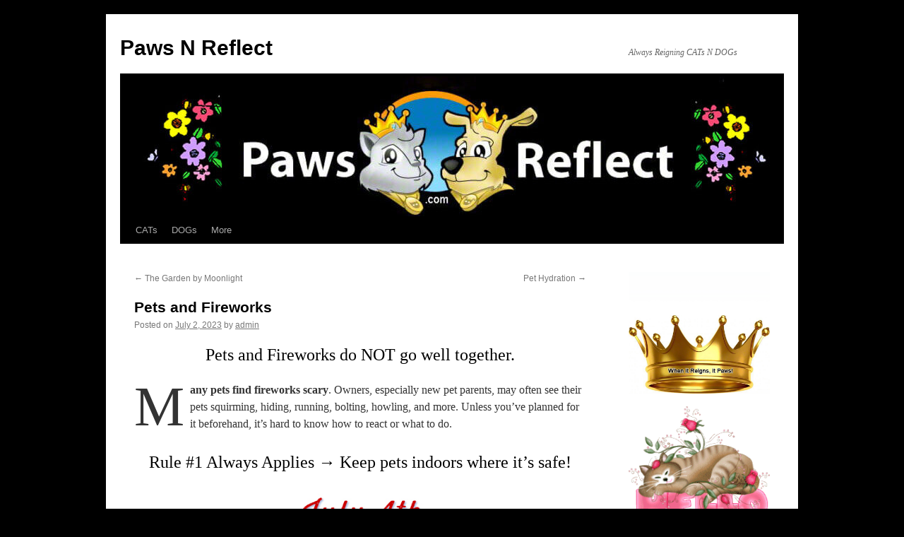

--- FILE ---
content_type: text/html; charset=UTF-8
request_url: https://pawsnreflect.com/pets-and-fireworks/
body_size: 24932
content:
<!DOCTYPE html><html lang="en-US"><head><script data-no-optimize="1">var litespeed_docref=sessionStorage.getItem("litespeed_docref");litespeed_docref&&(Object.defineProperty(document,"referrer",{get:function(){return litespeed_docref}}),sessionStorage.removeItem("litespeed_docref"));</script> <meta charset="UTF-8" /><title>
Pets and Fireworks | Paws N Reflect</title><link rel="profile" href="https://gmpg.org/xfn/11" /><link rel="pingback" href="https://pawsnreflect.com/xmlrpc.php"><title>Pets and Fireworks &#8211; Paws N Reflect</title><meta name='robots' content='max-image-preview:large, max-snippet:-1, max-video-preview:-1' /><link rel="canonical" href="https://pawsnreflect.com/pets-and-fireworks/"><meta name="description" content="Pets and Fireworks do NOT go well together. Pets find fireworks scary. Rule #1 Always Applies → Keep your pets Indoors where it&#039;s Safe!"><meta property="og:title" content="Pets and Fireworks &#8211; Paws N Reflect"><meta property="og:type" content="article"><meta property="og:image" content="https://pawsnreflect.com/wp-content/uploads/2023/07/july-4-Pet-Safety.jpg"><meta property="og:image:width" content="750"><meta property="og:image:height" content="808"><meta property="og:image:alt" content="july-4-Pet-Safety"><meta property="og:description" content="Pets and Fireworks do NOT go well together. Pets find fireworks scary. Rule #1 Always Applies → Keep your pets Indoors where it&#039;s Safe!"><meta property="og:url" content="https://pawsnreflect.com/pets-and-fireworks/"><meta property="og:locale" content="en_US"><meta property="og:site_name" content="Paws N Reflect"><meta property="article:published_time" content="2023-07-02T17:04:41-04:00"><meta property="article:modified_time" content="2023-07-19T17:29:53-04:00"><meta property="og:updated_time" content="2023-07-19T17:29:53-04:00"><meta property="article:section" content="Animals"><meta name="twitter:card" content="summary_large_image"><meta name="twitter:image" content="https://pawsnreflect.com/wp-content/uploads/2023/07/july-4-Pet-Safety.jpg"><link rel="alternate" type="application/rss+xml" title="Paws N Reflect &raquo; Feed" href="https://pawsnreflect.com/feed/" /><link rel="alternate" type="application/rss+xml" title="Paws N Reflect &raquo; Comments Feed" href="https://pawsnreflect.com/comments/feed/" /><link rel="alternate" title="oEmbed (JSON)" type="application/json+oembed" href="https://pawsnreflect.com/wp-json/oembed/1.0/embed?url=https%3A%2F%2Fpawsnreflect.com%2Fpets-and-fireworks%2F" /><link rel="alternate" title="oEmbed (XML)" type="text/xml+oembed" href="https://pawsnreflect.com/wp-json/oembed/1.0/embed?url=https%3A%2F%2Fpawsnreflect.com%2Fpets-and-fireworks%2F&#038;format=xml" /><link data-optimized="2" rel="stylesheet" href="https://pawsnreflect.com/wp-content/litespeed/css/7a4c990be168bf6de4c57951ac3867c3.css?ver=15c1c" /><style id='wp-block-image-inline-css' type='text/css'>.wp-block-image>a,.wp-block-image>figure>a{display:inline-block}.wp-block-image img{box-sizing:border-box;height:auto;max-width:100%;vertical-align:bottom}@media not (prefers-reduced-motion){.wp-block-image img.hide{visibility:hidden}.wp-block-image img.show{animation:show-content-image .4s}}.wp-block-image[style*=border-radius] img,.wp-block-image[style*=border-radius]>a{border-radius:inherit}.wp-block-image.has-custom-border img{box-sizing:border-box}.wp-block-image.aligncenter{text-align:center}.wp-block-image.alignfull>a,.wp-block-image.alignwide>a{width:100%}.wp-block-image.alignfull img,.wp-block-image.alignwide img{height:auto;width:100%}.wp-block-image .aligncenter,.wp-block-image .alignleft,.wp-block-image .alignright,.wp-block-image.aligncenter,.wp-block-image.alignleft,.wp-block-image.alignright{display:table}.wp-block-image .aligncenter>figcaption,.wp-block-image .alignleft>figcaption,.wp-block-image .alignright>figcaption,.wp-block-image.aligncenter>figcaption,.wp-block-image.alignleft>figcaption,.wp-block-image.alignright>figcaption{caption-side:bottom;display:table-caption}.wp-block-image .alignleft{float:left;margin:.5em 1em .5em 0}.wp-block-image .alignright{float:right;margin:.5em 0 .5em 1em}.wp-block-image .aligncenter{margin-left:auto;margin-right:auto}.wp-block-image :where(figcaption){margin-bottom:1em;margin-top:.5em}.wp-block-image.is-style-circle-mask img{border-radius:9999px}@supports ((-webkit-mask-image:none) or (mask-image:none)) or (-webkit-mask-image:none){.wp-block-image.is-style-circle-mask img{border-radius:0;-webkit-mask-image:url('data:image/svg+xml;utf8,<svg viewBox="0 0 100 100" xmlns="http://www.w3.org/2000/svg"><circle cx="50" cy="50" r="50"/></svg>');mask-image:url('data:image/svg+xml;utf8,<svg viewBox="0 0 100 100" xmlns="http://www.w3.org/2000/svg"><circle cx="50" cy="50" r="50"/></svg>');mask-mode:alpha;-webkit-mask-position:center;mask-position:center;-webkit-mask-repeat:no-repeat;mask-repeat:no-repeat;-webkit-mask-size:contain;mask-size:contain}}:root :where(.wp-block-image.is-style-rounded img,.wp-block-image .is-style-rounded img){border-radius:9999px}.wp-block-image figure{margin:0}.wp-lightbox-container{display:flex;flex-direction:column;position:relative}.wp-lightbox-container img{cursor:zoom-in}.wp-lightbox-container img:hover+button{opacity:1}.wp-lightbox-container button{align-items:center;backdrop-filter:blur(16px) saturate(180%);background-color:#5a5a5a40;border:none;border-radius:4px;cursor:zoom-in;display:flex;height:20px;justify-content:center;opacity:0;padding:0;position:absolute;right:16px;text-align:center;top:16px;width:20px;z-index:100}@media not (prefers-reduced-motion){.wp-lightbox-container button{transition:opacity .2s ease}}.wp-lightbox-container button:focus-visible{outline:3px auto #5a5a5a40;outline:3px auto -webkit-focus-ring-color;outline-offset:3px}.wp-lightbox-container button:hover{cursor:pointer;opacity:1}.wp-lightbox-container button:focus{opacity:1}.wp-lightbox-container button:focus,.wp-lightbox-container button:hover,.wp-lightbox-container button:not(:hover):not(:active):not(.has-background){background-color:#5a5a5a40;border:none}.wp-lightbox-overlay{box-sizing:border-box;cursor:zoom-out;height:100vh;left:0;overflow:hidden;position:fixed;top:0;visibility:hidden;width:100%;z-index:100000}.wp-lightbox-overlay .close-button{align-items:center;cursor:pointer;display:flex;justify-content:center;min-height:40px;min-width:40px;padding:0;position:absolute;right:calc(env(safe-area-inset-right) + 16px);top:calc(env(safe-area-inset-top) + 16px);z-index:5000000}.wp-lightbox-overlay .close-button:focus,.wp-lightbox-overlay .close-button:hover,.wp-lightbox-overlay .close-button:not(:hover):not(:active):not(.has-background){background:none;border:none}.wp-lightbox-overlay .lightbox-image-container{height:var(--wp--lightbox-container-height);left:50%;overflow:hidden;position:absolute;top:50%;transform:translate(-50%,-50%);transform-origin:top left;width:var(--wp--lightbox-container-width);z-index:9999999999}.wp-lightbox-overlay .wp-block-image{align-items:center;box-sizing:border-box;display:flex;height:100%;justify-content:center;margin:0;position:relative;transform-origin:0 0;width:100%;z-index:3000000}.wp-lightbox-overlay .wp-block-image img{height:var(--wp--lightbox-image-height);min-height:var(--wp--lightbox-image-height);min-width:var(--wp--lightbox-image-width);width:var(--wp--lightbox-image-width)}.wp-lightbox-overlay .wp-block-image figcaption{display:none}.wp-lightbox-overlay button{background:none;border:none}.wp-lightbox-overlay .scrim{background-color:#fff;height:100%;opacity:.9;position:absolute;width:100%;z-index:2000000}.wp-lightbox-overlay.active{visibility:visible}@media not (prefers-reduced-motion){.wp-lightbox-overlay.active{animation:turn-on-visibility .25s both}.wp-lightbox-overlay.active img{animation:turn-on-visibility .35s both}.wp-lightbox-overlay.show-closing-animation:not(.active){animation:turn-off-visibility .35s both}.wp-lightbox-overlay.show-closing-animation:not(.active) img{animation:turn-off-visibility .25s both}.wp-lightbox-overlay.zoom.active{animation:none;opacity:1;visibility:visible}.wp-lightbox-overlay.zoom.active .lightbox-image-container{animation:lightbox-zoom-in .4s}.wp-lightbox-overlay.zoom.active .lightbox-image-container img{animation:none}.wp-lightbox-overlay.zoom.active .scrim{animation:turn-on-visibility .4s forwards}.wp-lightbox-overlay.zoom.show-closing-animation:not(.active){animation:none}.wp-lightbox-overlay.zoom.show-closing-animation:not(.active) .lightbox-image-container{animation:lightbox-zoom-out .4s}.wp-lightbox-overlay.zoom.show-closing-animation:not(.active) .lightbox-image-container img{animation:none}.wp-lightbox-overlay.zoom.show-closing-animation:not(.active) .scrim{animation:turn-off-visibility .4s forwards}}@keyframes show-content-image{0%{visibility:hidden}99%{visibility:hidden}to{visibility:visible}}@keyframes turn-on-visibility{0%{opacity:0}to{opacity:1}}@keyframes turn-off-visibility{0%{opacity:1;visibility:visible}99%{opacity:0;visibility:visible}to{opacity:0;visibility:hidden}}@keyframes lightbox-zoom-in{0%{transform:translate(calc((-100vw + var(--wp--lightbox-scrollbar-width))/2 + var(--wp--lightbox-initial-left-position)),calc(-50vh + var(--wp--lightbox-initial-top-position))) scale(var(--wp--lightbox-scale))}to{transform:translate(-50%,-50%) scale(1)}}@keyframes lightbox-zoom-out{0%{transform:translate(-50%,-50%) scale(1);visibility:visible}99%{visibility:visible}to{transform:translate(calc((-100vw + var(--wp--lightbox-scrollbar-width))/2 + var(--wp--lightbox-initial-left-position)),calc(-50vh + var(--wp--lightbox-initial-top-position))) scale(var(--wp--lightbox-scale));visibility:hidden}}
/*# sourceURL=https://pawsnreflect.com/wp-includes/blocks/image/style.min.css */</style><link rel="https://api.w.org/" href="https://pawsnreflect.com/wp-json/" /><link rel="alternate" title="JSON" type="application/json" href="https://pawsnreflect.com/wp-json/wp/v2/posts/23985" /><link rel="EditURI" type="application/rsd+xml" title="RSD" href="https://pawsnreflect.com/xmlrpc.php?rsd" /><meta name="generator" content="WordPress 6.9" /><link rel='shortlink' href='https://pawsnreflect.com/?p=23985' /><link rel="icon" href="https://pawsnreflect.com/wp-content/uploads/2021/08/cropped-PawsAvatar-32x32.jpg" sizes="32x32" /><link rel="icon" href="https://pawsnreflect.com/wp-content/uploads/2021/08/cropped-PawsAvatar-192x192.jpg" sizes="192x192" /><link rel="apple-touch-icon" href="https://pawsnreflect.com/wp-content/uploads/2021/08/cropped-PawsAvatar-180x180.jpg" /><meta name="msapplication-TileImage" content="https://pawsnreflect.com/wp-content/uploads/2021/08/cropped-PawsAvatar-270x270.jpg" /></head><body class="wp-singular post-template-default single single-post postid-23985 single-format-standard custom-background wp-theme-twentyten"><div id="wrapper" class="hfeed">
<a href="#content" class="screen-reader-text skip-link">Skip to content</a><div id="header"><div id="masthead"><div id="branding" role="banner"><div id="site-title">
<span>
<a href="https://pawsnreflect.com/" rel="home" >Paws N Reflect</a>
</span></div><div id="site-description">Always Reigning CATs N DOGs</div>
<img data-lazyloaded="1" src="[data-uri]" data-src="https://pawsnreflect.com/wp-content/uploads/2022/02/cropped-PawsNReflect247365c.jpg" width="940" height="198" alt="Paws N Reflect" data-srcset="https://pawsnreflect.com/wp-content/uploads/2022/02/cropped-PawsNReflect247365c.jpg 940w, https://pawsnreflect.com/wp-content/uploads/2022/02/cropped-PawsNReflect247365c-300x63.jpg 300w, https://pawsnreflect.com/wp-content/uploads/2022/02/cropped-PawsNReflect247365c-768x162.jpg 768w" data-sizes="(max-width: 940px) 100vw, 940px" decoding="async" fetchpriority="high" /></div><div id="access" role="navigation"><div class="menu-header"><ul id="menu-pawsdropdown" class="menu"><li id="menu-item-15525" class="menu-item menu-item-type-post_type menu-item-object-page menu-item-has-children menu-item-15525"><a href="https://pawsnreflect.com/cats/">CATs</a><ul class="sub-menu"><li id="menu-item-15527" class="menu-item menu-item-type-post_type menu-item-object-page menu-item-15527"><a href="https://pawsnreflect.com/cat-introduction/">Cat Introduction</a></li><li id="menu-item-15530" class="menu-item menu-item-type-post_type menu-item-object-page menu-item-15530"><a href="https://pawsnreflect.com/choosing-a-cat/">Choosing a Cat</a></li><li id="menu-item-15526" class="menu-item menu-item-type-post_type menu-item-object-page menu-item-15526"><a href="https://pawsnreflect.com/cat-care/">Cat Care</a></li><li id="menu-item-15529" class="menu-item menu-item-type-post_type menu-item-object-page menu-item-15529"><a href="https://pawsnreflect.com/catnip/">Catnip</a></li><li id="menu-item-15528" class="menu-item menu-item-type-post_type menu-item-object-page menu-item-15528"><a href="https://pawsnreflect.com/cat-quotes/">Cat Quotes</a></li><li id="menu-item-15531" class="menu-item menu-item-type-post_type menu-item-object-page menu-item-15531"><a href="https://pawsnreflect.com/feline-facts/">Feline Facts</a></li><li id="menu-item-15532" class="menu-item menu-item-type-post_type menu-item-object-page menu-item-15532"><a href="https://pawsnreflect.com/words-phrases-n-expressions/">Feline Words Phrases N Expressions</a></li><li id="menu-item-15533" class="menu-item menu-item-type-post_type menu-item-object-page menu-item-15533"><a href="https://pawsnreflect.com/feral-cats/">Feral Cats</a></li><li id="menu-item-15534" class="menu-item menu-item-type-post_type menu-item-object-page menu-item-15534"><a href="https://pawsnreflect.com/history-lore-n-superstition/">History Lore N Superstition</a></li><li id="menu-item-15535" class="menu-item menu-item-type-post_type menu-item-object-page menu-item-15535"><a href="https://pawsnreflect.com/senior-cats/">Senior Cats</a></li><li id="menu-item-15536" class="menu-item menu-item-type-post_type menu-item-object-page menu-item-15536"><a href="https://pawsnreflect.com/tnr/">TNR</a></li></ul></li><li id="menu-item-15537" class="menu-item menu-item-type-post_type menu-item-object-page menu-item-has-children menu-item-15537"><a href="https://pawsnreflect.com/dogs/">DOGs</a><ul class="sub-menu"><li id="menu-item-15538" class="menu-item menu-item-type-post_type menu-item-object-page menu-item-15538"><a href="https://pawsnreflect.com/mans-best-friend-n-devoted-companion/">Man’s Best Friend N Devoted Companion</a></li><li id="menu-item-25902" class="menu-item menu-item-type-post_type menu-item-object-page menu-item-25902"><a href="https://pawsnreflect.com/dog-care/">Dog Care</a></li><li id="menu-item-15539" class="menu-item menu-item-type-post_type menu-item-object-page menu-item-15539"><a href="https://pawsnreflect.com/canine-facts/">Canine Facts</a></li><li id="menu-item-15540" class="menu-item menu-item-type-post_type menu-item-object-page menu-item-15540"><a href="https://pawsnreflect.com/dog-quotes/">Dog Quotes</a></li></ul></li><li id="menu-item-15579" class="menu-item menu-item-type-post_type menu-item-object-page menu-item-has-children menu-item-15579"><a href="https://pawsnreflect.com/more/">More</a><ul class="sub-menu"><li id="menu-item-19055" class="menu-item menu-item-type-post_type menu-item-object-page menu-item-home menu-item-19055"><a href="https://pawsnreflect.com/">Paws N Reflect</a></li><li id="menu-item-15542" class="menu-item menu-item-type-post_type menu-item-object-page menu-item-15542"><a href="https://pawsnreflect.com/mission/">Our Mission</a></li><li id="menu-item-15541" class="menu-item menu-item-type-post_type menu-item-object-page menu-item-15541"><a href="https://pawsnreflect.com/site-map-navigation/">Site Map Navigation</a></li><li id="menu-item-15875" class="menu-item menu-item-type-post_type menu-item-object-page menu-item-15875"><a href="https://pawsnreflect.com/pages/">Pages</a></li><li id="menu-item-15835" class="menu-item menu-item-type-post_type menu-item-object-page menu-item-15835"><a href="https://pawsnreflect.com/posts/">Posts</a></li><li id="menu-item-15545" class="menu-item menu-item-type-post_type menu-item-object-page menu-item-15545"><a href="https://pawsnreflect.com/pause-n-reflect/">Pause N Reflect</a></li><li id="menu-item-15543" class="menu-item menu-item-type-post_type menu-item-object-page menu-item-15543"><a href="https://pawsnreflect.com/animal-cruelty/">Animal Cruelty</a></li><li id="menu-item-15544" class="menu-item menu-item-type-post_type menu-item-object-page menu-item-15544"><a href="https://pawsnreflect.com/rainbow-bridge/">Rainbow Bridge</a></li></ul></li></ul></div></div></div></div><div id="main"><div id="container"><div id="content" role="main"><div id="nav-above" class="navigation"><div class="nav-previous"><a href="https://pawsnreflect.com/the-garden-by-moonlight/" rel="prev"><span class="meta-nav">&larr;</span> The Garden by Moonlight</a></div><div class="nav-next"><a href="https://pawsnreflect.com/pet-hydration/" rel="next">Pet Hydration <span class="meta-nav">&rarr;</span></a></div></div><div id="post-23985" class="post-23985 post type-post status-publish format-standard has-post-thumbnail hentry category-animals category-cat-breeds category-cats-n-dogs category-dog-breeds category-dogs category-health category-holiday category-inform category-pets"><h1 class="entry-title">Pets and Fireworks</h1><div class="entry-meta">
<span class="meta-prep meta-prep-author">Posted on</span> <a href="https://pawsnreflect.com/pets-and-fireworks/" title="9:04 pm" rel="bookmark"><span class="entry-date">July 2, 2023</span></a> <span class="meta-sep">by</span> <span class="author vcard"><a class="url fn n" href="https://pawsnreflect.com/author/admin_ekgsoota/" title="View all posts by admin">admin</a></span></div><div class="entry-content"><h2 class="wp-block-heading has-text-align-center">Pets and Fireworks do NOT go well together.</h2><p class="has-drop-cap"><strong>Many pets find fireworks scary</strong>. Owners, especially new pet parents, may often see their pets squirming, hiding, running, bolting, howling, and more. Unless you&#8217;ve planned for it beforehand, it&#8217;s hard to know how to react or what to do.</p><h2 class="wp-block-heading has-text-align-center">Rule #1 Always Applies → Keep pets indoors where it&#8217;s safe!</h2><figure class="wp-block-image size-full"><img data-lazyloaded="1" src="[data-uri]" decoding="async" width="750" height="808" data-src="https://pawsnreflect.com/wp-content/uploads/2023/07/july-4-Pet-Safety.jpg" alt="" class="wp-image-24432" data-srcset="https://pawsnreflect.com/wp-content/uploads/2023/07/july-4-Pet-Safety.jpg 750w, https://pawsnreflect.com/wp-content/uploads/2023/07/july-4-Pet-Safety-278x300.jpg 278w" data-sizes="(max-width: 750px) 100vw, 750px" /></figure><h2 class="wp-block-heading has-text-align-center"><span style="text-decoration: underline;">Before Fireworks Season Begins</span></h2><p class="has-drop-cap">Planning ahead can help dogs and cats cope with the fireworks season. Before the fireworks season starts, provide your pet with a a safe haven. This should be a quiet area, so choose one of the quietest rooms in your home &#8211; a place where they feel in control. Don&#8217;t interfere with your pets when they&#8217;re in that area.</p><h2 class="wp-block-heading has-text-align-center"><span style="text-decoration: underline;">When The Fireworks Start</span></h2><ul class="wp-block-list"><li><strong>Walk your dog during daylight hours</strong> to avoid times when fireworks are likely to be set off.</li><li><strong>Move your dog to the safe haven</strong> each evening before the fireworks begin. Provide toys and other things that they enjoy in the safe haven.</li><li>Try a<strong> Calming Vest.</strong></li><li><strong>Pheromone diffusers</strong> disperse calming chemicals into the room and may be a good option for your pet. In some cases, your vet may even prescribe medication.</li><li>Make sure your dog <strong>isn&#8217;t left alone</strong>.</li><li><strong>Close windows and curtains </strong>to muffle the sound of fireworks. Blackout your doggy safe haven, so they can&#8217;t see any flashes outside.</li><li><strong>Put on some music or TV </strong>to mask the firework sounds. Classical music can be relaxing.</li><li><strong>Ignore the firework noises yourself</strong>. Play with a toy to see if your dog wants to join in, but don&#8217;t force them to play.</li></ul><p><h2 class="wp-block-heading has-text-align-center"><span style="text-decoration: underline;">Treating Fireworks Phobia</span></h2> Firework phobia is a treatable condition and animals don&#8217;t have to suffer every year.<strong> Seek advice from your vet. </strong>Never punish your pets when they&#8217;re scared, as this will only make things worse in the long run. <p class="has-drop-cap"></p></p><div class="wp-block-image"><figure class="aligncenter size-full"><img data-lazyloaded="1" src="[data-uri]" decoding="async" width="640" height="426" data-src="https://pawsnreflect.com/wp-content/uploads/2023/07/PTSDdogs.jpg" alt="" class="wp-image-24440" data-srcset="https://pawsnreflect.com/wp-content/uploads/2023/07/PTSDdogs.jpg 640w, https://pawsnreflect.com/wp-content/uploads/2023/07/PTSDdogs-300x200.jpg 300w" data-sizes="(max-width: 640px) 100vw, 640px" /></figure></div><h2 class="wp-block-heading has-text-align-center"><span style="text-decoration: underline;">Treating PTSD in DOGS</span></h2><p class="has-drop-cap">The symptoms of PTSD in dogs are similar to those in humans and include chronic anxiety; hypervigilance; avoidance of certain people, places, or situations; sleep disturbances; fear of being alone; decreased interest in a favorite activity; or aggression. More <a href="https://vetmed.tamu.edu/news/pet-talk/caring-for-a-dog-with-ptsd/">HERE</a></p><p class="has-text-align-center"><img data-lazyloaded="1" src="[data-uri]" decoding="async" width="640" height="427" class="wp-image-24431" style="width: 640px;" data-src="https://pawsnreflect.com/wp-content/uploads/2023/07/PetSafetyRichmondSPCA.png" alt="" data-srcset="https://pawsnreflect.com/wp-content/uploads/2023/07/PetSafetyRichmondSPCA.png 720w, https://pawsnreflect.com/wp-content/uploads/2023/07/PetSafetyRichmondSPCA-300x200.png 300w" data-sizes="(max-width: 640px) 100vw, 640px" /><br>photo: Richmond SPCA</p><div class="wp-block-image"><figure class="aligncenter size-full is-resized"><img data-lazyloaded="1" src="[data-uri]" decoding="async" data-src="https://pawsnreflect.com/wp-content/uploads/2023/04/decoscroll.png" alt="" class="wp-image-22020" width="480" height="145" data-srcset="https://pawsnreflect.com/wp-content/uploads/2023/04/decoscroll.png 960w, https://pawsnreflect.com/wp-content/uploads/2023/04/decoscroll-300x91.png 300w, https://pawsnreflect.com/wp-content/uploads/2023/04/decoscroll-768x232.png 768w" data-sizes="(max-width: 480px) 100vw, 480px" /></figure></div><h2 class="wp-block-heading has-text-align-center"><span style="text-decoration: underline;">How o Help <strong>CATS</strong> Who Are Afraid of Fireworks</span></h2><ul class="wp-block-list"><li>Provide hiding places in your home, under furniture, in a crate, or a quiet room, or corner</li><li>Leave them until they&#8217;re ready to leave their safe place.</li><li>Keeping cats indoors is a simple solution to avoid them becoming stressed.</li></ul><div class="wp-block-image"><figure class="aligncenter size-full"><img data-lazyloaded="1" src="[data-uri]" decoding="async" width="229" height="117" data-src="https://pawsnreflect.com/wp-content/uploads/2021/12/Fireworks.gif" alt="" class="wp-image-7590"/></figure></div><p>Helpful Links <a href="https://www.homeagain.com/articles/july-4-is-no-fun-for-your-pets?utm_campaign=NL~Newsletter~EN202306VB2D~6/16/2023&amp;utm_source=Service_Knowledge&amp;utm_medium=email&amp;utm_content=hittingtheroad_learnmore~202306BD">HERE</a> and <a href="https://www.homeagain.com/articles/calm-your-pet?utm_campaign=NL~Newsletter~EN202306VB2D~6/16/2023&amp;utm_source=Service_Knowledge&amp;utm_medium=email&amp;utm_content=calmyourpet_readmore~202306BD">HERE</a></p><p class="has-text-align-center">Have a Happy and Safe 4th of July with your pets!</p></div><div class="entry-utility">
This entry was posted in <a href="https://pawsnreflect.com/category/animals/" rel="category tag">Animals</a>, <a href="https://pawsnreflect.com/category/cat-breeds/" rel="category tag">Cat Breeds</a>, <a href="https://pawsnreflect.com/category/cats-n-dogs/" rel="category tag">Cats N Dogs</a>, <a href="https://pawsnreflect.com/category/dog-breeds/" rel="category tag">Dog Breeds</a>, <a href="https://pawsnreflect.com/category/dogs/" rel="category tag">Dogs</a>, <a href="https://pawsnreflect.com/category/health/" rel="category tag">Health</a>, <a href="https://pawsnreflect.com/category/holiday/" rel="category tag">Holiday</a>, <a href="https://pawsnreflect.com/category/inform/" rel="category tag">Inform</a>, <a href="https://pawsnreflect.com/category/pets/" rel="category tag">Pets</a>. Bookmark the <a href="https://pawsnreflect.com/pets-and-fireworks/" title="Permalink to Pets and Fireworks" rel="bookmark">permalink</a>.</div></div><div id="nav-below" class="navigation"><div class="nav-previous"><a href="https://pawsnreflect.com/the-garden-by-moonlight/" rel="prev"><span class="meta-nav">&larr;</span> The Garden by Moonlight</a></div><div class="nav-next"><a href="https://pawsnreflect.com/pet-hydration/" rel="next">Pet Hydration <span class="meta-nav">&rarr;</span></a></div></div><div id="comments"></div></div></div><div id="primary" class="widget-area" role="complementary"><ul class="xoxo"><li id="block-3571" class="widget-container widget_block widget_media_image"><figure class="wp-block-image size-full"><img data-lazyloaded="1" src="[data-uri]" decoding="async" width="948" height="206" data-src="https://pawsnreflect.com/wp-content/uploads/2025/08/ACOMwhiteSpace.png" alt="" class="wp-image-31126" data-srcset="https://pawsnreflect.com/wp-content/uploads/2025/08/ACOMwhiteSpace.png 948w, https://pawsnreflect.com/wp-content/uploads/2025/08/ACOMwhiteSpace-300x65.png 300w, https://pawsnreflect.com/wp-content/uploads/2025/08/ACOMwhiteSpace-768x167.png 768w" data-sizes="(max-width: 948px) 100vw, 948px" /></figure></li><li id="block-2972" class="widget-container widget_block widget_media_image"><figure class="wp-block-image size-full"><img data-lazyloaded="1" src="[data-uri]" decoding="async" width="760" height="419" data-src="https://pawsnreflect.com/wp-content/uploads/2021/09/crownPNRreigning.jpg.webp" alt="" class="wp-image-2525" data-srcset="https://pawsnreflect.com/wp-content/uploads/2021/09/crownPNRreigning.jpg.webp 760w, https://pawsnreflect.com/wp-content/uploads/2021/09/crownPNRreigning-300x165.jpg.webp 300w" data-sizes="(max-width: 760px) 100vw, 760px" /></figure></li><li id="block-2974" class="widget-container widget_block widget_media_image"><figure class="wp-block-image size-full"><img data-lazyloaded="1" src="[data-uri]" decoding="async" width="214" height="176" data-src="https://pawsnreflect.com/wp-content/uploads/2022/03/HelloCat1.gif" alt="" class="wp-image-10459"/></figure></li><li id="block-3636" class="widget-container widget_block">
<details class="wp-block-details is-layout-flow wp-block-details-is-layout-flow"><summary>Click HERE for Our Page Menu</summary><ul class="wp-block-page-list"><li class="wp-block-pages-list__item"><a class="wp-block-pages-list__item__link" href="https://pawsnreflect.com/animal-cruelty/">Animal Cruelty</a></li><li class="wp-block-pages-list__item"><a class="wp-block-pages-list__item__link" href="https://pawsnreflect.com/canine-facts/">Canine Facts</a></li><li class="wp-block-pages-list__item"><a class="wp-block-pages-list__item__link" href="https://pawsnreflect.com/cat-care/">Cat Care</a></li><li class="wp-block-pages-list__item"><a class="wp-block-pages-list__item__link" href="https://pawsnreflect.com/cat-introduction/">Cat Introduction</a></li><li class="wp-block-pages-list__item"><a class="wp-block-pages-list__item__link" href="https://pawsnreflect.com/cat-quotes/">Cat Quotes</a></li><li class="wp-block-pages-list__item"><a class="wp-block-pages-list__item__link" href="https://pawsnreflect.com/catnip/">Catnip</a></li><li class="wp-block-pages-list__item"><a class="wp-block-pages-list__item__link" href="https://pawsnreflect.com/cats/">CATs</a></li><li class="wp-block-pages-list__item"><a class="wp-block-pages-list__item__link" href="https://pawsnreflect.com/choosing-a-cat/">Choosing a Cat</a></li><li class="wp-block-pages-list__item"><a class="wp-block-pages-list__item__link" href="https://pawsnreflect.com/dog-care/">Dog Care</a></li><li class="wp-block-pages-list__item"><a class="wp-block-pages-list__item__link" href="https://pawsnreflect.com/dog-quotes/">Dog Quotes</a></li><li class="wp-block-pages-list__item"><a class="wp-block-pages-list__item__link" href="https://pawsnreflect.com/dogs/">DOGs</a></li><li class="wp-block-pages-list__item"><a class="wp-block-pages-list__item__link" href="https://pawsnreflect.com/feline-facts/">Feline Facts</a></li><li class="wp-block-pages-list__item"><a class="wp-block-pages-list__item__link" href="https://pawsnreflect.com/words-phrases-n-expressions/">Feline Words Phrases N Expressions</a></li><li class="wp-block-pages-list__item"><a class="wp-block-pages-list__item__link" href="https://pawsnreflect.com/feral-cats/">Feral Cats</a></li><li class="wp-block-pages-list__item"><a class="wp-block-pages-list__item__link" href="https://pawsnreflect.com/history-lore-n-superstition/">History Lore N Superstition</a></li><li class="wp-block-pages-list__item"><a class="wp-block-pages-list__item__link" href="https://pawsnreflect.com/mans-best-friend-n-devoted-companion/">Man's Best Friend N Devoted Companion</a></li><li class="wp-block-pages-list__item"><a class="wp-block-pages-list__item__link" href="https://pawsnreflect.com/more/">More</a></li><li class="wp-block-pages-list__item"><a class="wp-block-pages-list__item__link" href="https://pawsnreflect.com/mission/">Our Mission</a></li><li class="wp-block-pages-list__item"><a class="wp-block-pages-list__item__link" href="https://pawsnreflect.com/pages/">Pages</a></li><li class="wp-block-pages-list__item"><a class="wp-block-pages-list__item__link" href="https://pawsnreflect.com/pause-n-reflect/">Pause N Reflect</a></li><li class="wp-block-pages-list__item menu-item-home"><a class="wp-block-pages-list__item__link" href="https://pawsnreflect.com/">Paws N Reflect</a></li><li class="wp-block-pages-list__item"><a class="wp-block-pages-list__item__link" href="https://pawsnreflect.com/posts/">Posts</a></li><li class="wp-block-pages-list__item"><a class="wp-block-pages-list__item__link" href="https://pawsnreflect.com/privacy-policy/">Privacy Policy</a></li><li class="wp-block-pages-list__item"><a class="wp-block-pages-list__item__link" href="https://pawsnreflect.com/rainbow-bridge/">Rainbow Bridge</a></li><li class="wp-block-pages-list__item"><a class="wp-block-pages-list__item__link" href="https://pawsnreflect.com/senior-cats/">Senior Cats</a></li><li class="wp-block-pages-list__item"><a class="wp-block-pages-list__item__link" href="https://pawsnreflect.com/site-map-navigation/">Site Map Navigation</a></li><li class="wp-block-pages-list__item"><a class="wp-block-pages-list__item__link" href="https://pawsnreflect.com/tnr/">TNR</a></li></ul></details></li><li id="block-3072" class="widget-container widget_block widget_media_image"><div class="wp-block-image"><figure class="aligncenter size-full"><img data-lazyloaded="1" src="[data-uri]" decoding="async" width="1224" height="1108" data-src="https://pawsnreflect.com/wp-content/uploads/2021/09/PNRmantra1.jpg.webp" alt="" class="wp-image-1311" data-srcset="https://pawsnreflect.com/wp-content/uploads/2021/09/PNRmantra1.jpg.webp 1224w, https://pawsnreflect.com/wp-content/uploads/2021/09/PNRmantra1-300x272.jpg.webp 300w, https://pawsnreflect.com/wp-content/uploads/2021/09/PNRmantra1-1024x927.jpg.webp 1024w, https://pawsnreflect.com/wp-content/uploads/2021/09/PNRmantra1-768x695.jpg.webp 768w" data-sizes="(max-width: 1224px) 100vw, 1224px" /></figure></div></li><li id="block-3641" class="widget-container widget_block widget_media_image"><figure class="wp-block-image size-full"><img data-lazyloaded="1" src="[data-uri]" decoding="async" width="853" height="600" data-src="https://pawsnreflect.com/wp-content/uploads/2022/07/PAWShappyCatNDog.jpg" alt="" class="wp-image-13379" data-srcset="https://pawsnreflect.com/wp-content/uploads/2022/07/PAWShappyCatNDog.jpg 853w, https://pawsnreflect.com/wp-content/uploads/2022/07/PAWShappyCatNDog-300x211.jpg 300w, https://pawsnreflect.com/wp-content/uploads/2022/07/PAWShappyCatNDog-768x540.jpg 768w" data-sizes="(max-width: 853px) 100vw, 853px" /></figure></li><li id="block-2849" class="widget-container widget_block widget_media_image"><div class="wp-block-image"><figure class="aligncenter size-full"><img data-lazyloaded="1" src="[data-uri]" decoding="async" width="500" height="259" data-src="https://pawsnreflect.com/wp-content/uploads/2023/09/blowingZZZZZs1.png" alt="" class="wp-image-26309" data-srcset="https://pawsnreflect.com/wp-content/uploads/2023/09/blowingZZZZZs1.png 500w, https://pawsnreflect.com/wp-content/uploads/2023/09/blowingZZZZZs1-300x155.png 300w" data-sizes="(max-width: 500px) 100vw, 500px" /></figure></div></li><li id="block-2943" class="widget-container widget_block widget_text"><p class="has-text-align-center"><img data-lazyloaded="1" src="[data-uri]" decoding="async" width="150" height="50" class="wp-image-16290" style="width: 150px;" data-src="https://pawsnreflect.com/wp-content/uploads/2022/10/BlinkieDog.gif" alt=""></p></li><li id="block-3639" class="widget-container widget_block widget_text"><p class="has-text-align-center"><img data-lazyloaded="1" src="[data-uri]" decoding="async" width="150" height="109" class="wp-image-10458" style="width: 150px;" data-src="https://pawsnreflect.com/wp-content/uploads/2022/03/cat-bored.gif" alt=""></p></li><li id="block-2544" class="widget-container widget_block widget_text"><p class="has-text-align-left"><img data-lazyloaded="1" src="[data-uri]" decoding="async" width="250" height="188" class="wp-image-13728" style="width: 250px;" data-src="https://pawsnreflect.com/wp-content/uploads/2022/07/pawspuppynkitten.jpg" alt="" data-srcset="https://pawsnreflect.com/wp-content/uploads/2022/07/pawspuppynkitten.jpg 1024w, https://pawsnreflect.com/wp-content/uploads/2022/07/pawspuppynkitten-300x225.jpg 300w, https://pawsnreflect.com/wp-content/uploads/2022/07/pawspuppynkitten-768x576.jpg 768w" data-sizes="(max-width: 250px) 100vw, 250px" /><mark style="background-color:rgba(0, 0, 0, 0)" class="has-inline-color has-black-color">Animals are a window to your soul and a doorway to your spiritual destiny. If you let them into your life and allow them to teach you, you will be better for it. ― Kim Shotola</mark></p></li><li id="block-1500" class="widget-container widget_block widget_media_image"><div class="wp-block-image"><figure class="aligncenter size-full is-resized"><img data-lazyloaded="1" src="[data-uri]" decoding="async" data-src="https://pawsnreflect.com/wp-content/uploads/2021/09/dogcutie.gif" alt="" class="wp-image-1348" width="133" height="82"/></figure></div></li><li id="block-3075" class="widget-container widget_block widget_text"><p class="has-text-align-center"><img data-lazyloaded="1" src="[data-uri]" decoding="async" width="55" height="50" class="wp-image-19354" style="width: 55px;" data-src="https://pawsnreflect.com/wp-content/uploads/2023/01/pointer.gif" alt=""><br><a href="https://pawsnreflect.com/?redirect_to=random"><mark style="background-color:rgba(0, 0, 0, 0)" class="has-inline-color has-blue-color">Click for Random Post</mark></a></p></li><li id="block-3225" class="widget-container widget_block widget_media_image"><figure class="wp-block-image size-full"><img data-lazyloaded="1" src="[data-uri]" decoding="async" width="309" height="215" data-src="https://pawsnreflect.com/wp-content/uploads/2022/02/dogsign.jpg" alt="" class="wp-image-23700" data-srcset="https://pawsnreflect.com/wp-content/uploads/2022/02/dogsign.jpg 309w, https://pawsnreflect.com/wp-content/uploads/2022/02/dogsign-300x209.jpg 300w" data-sizes="(max-width: 309px) 100vw, 309px" /></figure></li><li id="block-2945" class="widget-container widget_block widget_media_image"><figure class="wp-block-image size-full"><img data-lazyloaded="1" src="[data-uri]" decoding="async" width="350" height="263" data-src="https://pawsnreflect.com/wp-content/uploads/2023/02/PNRpeaches.jpg" alt="" class="wp-image-20117" data-srcset="https://pawsnreflect.com/wp-content/uploads/2023/02/PNRpeaches.jpg 350w, https://pawsnreflect.com/wp-content/uploads/2023/02/PNRpeaches-300x225.jpg 300w" data-sizes="(max-width: 350px) 100vw, 350px" /></figure></li><li id="block-3324" class="widget-container widget_block widget_text"><p class="has-text-align-left"><img data-lazyloaded="1" src="[data-uri]" decoding="async" width="250" height="278" class="wp-image-14250" style="width: 250px;" data-src="https://pawsnreflect.com/wp-content/uploads/2022/08/ANGELCAT.jpg" alt="" data-srcset="https://pawsnreflect.com/wp-content/uploads/2022/08/ANGELCAT.jpg 300w, https://pawsnreflect.com/wp-content/uploads/2022/08/ANGELCAT-270x300.jpg 270w" data-sizes="(max-width: 250px) 100vw, 250px" /><br><a href="https://www.vet.cornell.edu/impact/community-impact/pet- Cornell University">Cornell University ~ College of Veterinary Medicine ~ Pet Loss Resources and Support</a></p></li><li id="block-3157" class="widget-container widget_block widget_media_image"><figure class="wp-block-image size-full"><img data-lazyloaded="1" src="[data-uri]" decoding="async" width="379" height="362" data-src="https://pawsnreflect.com/wp-content/uploads/2021/08/Queen4aDayPNR.jpg" alt="" class="wp-image-320" data-srcset="https://pawsnreflect.com/wp-content/uploads/2021/08/Queen4aDayPNR.jpg 379w, https://pawsnreflect.com/wp-content/uploads/2021/08/Queen4aDayPNR-300x287.jpg.webp 300w, https://pawsnreflect.com/wp-content/uploads/2021/08/Queen4aDayPNR-314x300.jpg.webp 314w" data-sizes="(max-width: 379px) 100vw, 379px" /></figure></li><li id="block-1191" class="widget-container widget_block"><h2 id="fly"></h2></li><li id="block-3153" class="widget-container widget_block widget_text"><p class="has-text-align-left"><img data-lazyloaded="1" src="[data-uri]" decoding="async" width="250" height="256" class="wp-image-15342" style="width: 250px;" data-src="https://pawsnreflect.com/wp-content/uploads/2022/09/FelineFanaticP-N-R.jpg" alt="" data-srcset="https://pawsnreflect.com/wp-content/uploads/2022/09/FelineFanaticP-N-R.jpg 329w, https://pawsnreflect.com/wp-content/uploads/2022/09/FelineFanaticP-N-R-293x300.jpg 293w" data-sizes="(max-width: 250px) 100vw, 250px" /></p></li><li id="block-3038" class="widget-container widget_block widget_text"><p><img data-lazyloaded="1" src="[data-uri]" decoding="async" width="250" height="148" class="wp-image-20600" style="width: 250px;" data-src="https://pawsnreflect.com/wp-content/uploads/2023/03/pawsnreflect5cats.jpg" alt="" data-srcset="https://pawsnreflect.com/wp-content/uploads/2023/03/pawsnreflect5cats.jpg 1197w, https://pawsnreflect.com/wp-content/uploads/2023/03/pawsnreflect5cats-300x177.jpg 300w, https://pawsnreflect.com/wp-content/uploads/2023/03/pawsnreflect5cats-1024x606.jpg 1024w, https://pawsnreflect.com/wp-content/uploads/2023/03/pawsnreflect5cats-768x454.jpg 768w" data-sizes="(max-width: 250px) 100vw, 250px" /><mark style="background-color:rgba(0, 0, 0, 0)" class="has-inline-color has-black-color">Cats Are Like Potato Chips — You Can't Have Just One</mark>!</p></li><li id="block-2769" class="widget-container widget_block widget_media_image"><figure class="wp-block-image size-full"><img data-lazyloaded="1" src="[data-uri]" decoding="async" width="576" height="432" data-src="https://pawsnreflect.com/wp-content/uploads/2024/04/RubMyBelly.png" alt="" class="wp-image-29103" data-srcset="https://pawsnreflect.com/wp-content/uploads/2024/04/RubMyBelly.png 576w, https://pawsnreflect.com/wp-content/uploads/2024/04/RubMyBelly-300x225.png 300w" data-sizes="(max-width: 576px) 100vw, 576px" /></figure></li><li id="block-3004" class="widget-container widget_block widget_text"><p class="has-text-align-left"><img data-lazyloaded="1" src="[data-uri]" decoding="async" width="250" height="351" class="wp-image-23519" style="width: 250px;" data-src="https://pawsnreflect.com/wp-content/uploads/2023/05/Bucky-N-Scooby.jpg" alt="" data-srcset="https://pawsnreflect.com/wp-content/uploads/2023/05/Bucky-N-Scooby.jpg 582w, https://pawsnreflect.com/wp-content/uploads/2023/05/Bucky-N-Scooby-214x300.jpg 214w" data-sizes="(max-width: 250px) 100vw, 250px" />"<mark style="background-color:rgba(0, 0, 0, 0)" class="has-inline-color has-black-color">Owning a dog <strong>is not just a privilege; it’s a responsibility.</strong> They depend on us for, at minimum, food and shelter, and deserve much more. When you take a dog into your life, you need to understand the commitment that dog ownership entails." ~ AKC</mark></p></li><li id="block-2416" class="widget-container widget_block widget_text"><p class="has-text-align-center"><img data-lazyloaded="1" src="[data-uri]" decoding="async" width="250" height="372" class="wp-image-590" style="width: 250px;" data-src="https://pawsnreflect.com/wp-content/uploads/2021/08/AdoptMsgPnR.jpg.webp" alt="" data-srcset="https://pawsnreflect.com/wp-content/uploads/2021/08/AdoptMsgPnR.jpg.webp 290w, https://pawsnreflect.com/wp-content/uploads/2021/08/AdoptMsgPnR-201x300.jpg.webp 201w" data-sizes="(max-width: 250px) 100vw, 250px" /><mark style="background-color:rgba(0, 0, 0, 0)" class="has-inline-color has-black-color"><strong>Adopted Pets</strong> are the best pets you can have. Most adoptable pets come from loving homes that simply cannot care for them anymore. Or they are strays who’ve been on their own without the loving care they deserve. ― Josh Duhamel</mark></p></li><li id="block-2202" class="widget-container widget_block widget_text"><p class="has-text-align-left"><img data-lazyloaded="1" src="[data-uri]" decoding="async" width="250" height="192" class="wp-image-28961" style="width: 250px;" data-src="https://pawsnreflect.com/wp-content/uploads/2024/03/BlackCatFence.png" alt="" data-srcset="https://pawsnreflect.com/wp-content/uploads/2024/03/BlackCatFence.png 407w, https://pawsnreflect.com/wp-content/uploads/2024/03/BlackCatFence-300x231.png 300w" data-sizes="(max-width: 250px) 100vw, 250px" /><br><a href="https://pawsnreflect.com/wp-content/uploads/2021/08/10-Reasons-to-ADOPT-A-BLACK-CAT.pdf" target="_blank" rel="noreferrer noopener"><mark style="background-color:rgba(0, 0, 0, 0)" class="has-inline-color has-black-color">10 Reasons to Adopt a Black Cat</mark></a></p></li><li id="block-3315" class="widget-container widget_block widget_text"><p class="has-text-align-center"><img data-lazyloaded="1" src="[data-uri]" decoding="async" width="170" height="170" class="wp-image-1354" style="width: 170px;" data-src="https://pawsnreflect.com/wp-content/uploads/2021/09/dogyorkie.jpg.webp" alt="" data-srcset="https://pawsnreflect.com/wp-content/uploads/2021/09/dogyorkie.jpg.webp 449w, https://pawsnreflect.com/wp-content/uploads/2021/09/dogyorkie-300x300.jpg.webp 300w, https://pawsnreflect.com/wp-content/uploads/2021/09/dogyorkie-150x150.jpg.webp 150w" data-sizes="(max-width: 170px) 100vw, 170px" /><br><mark style="background-color:rgba(0, 0, 0, 0)" class="has-inline-color has-black-color">To err is human. To forgive, canine.</mark></p></li><li id="block-2502" class="widget-container widget_block widget_media_image"><figure class="wp-block-image size-full"><img data-lazyloaded="1" src="[data-uri]" decoding="async" width="317" height="416" data-src="https://pawsnreflect.com/wp-content/uploads/2021/08/PAWSspayneuter.jpg.webp" alt="" class="wp-image-324" data-srcset="https://pawsnreflect.com/wp-content/uploads/2021/08/PAWSspayneuter.jpg.webp 317w, https://pawsnreflect.com/wp-content/uploads/2021/08/PAWSspayneuter-229x300.jpg.webp 229w" data-sizes="(max-width: 317px) 100vw, 317px" /></figure></li><li id="block-2071" class="widget-container widget_block widget_media_image"><figure class="wp-block-image size-full"><img data-lazyloaded="1" src="[data-uri]" decoding="async" width="312" height="182" data-src="https://pawsnreflect.com/wp-content/uploads/2021/12/spay-neuter-blinkie.gif" alt="" class="wp-image-6855"/></figure></li><li id="block-2143" class="widget-container widget_block widget_text"><p class="has-text-align-center"><img data-lazyloaded="1" src="[data-uri]" decoding="async" width="199" height="157" class="wp-image-6809" style="width: 199px;" data-src="https://pawsnreflect.com/wp-content/uploads/2021/12/SpayCatMessage.gif" alt=""></p></li><li id="block-2445" class="widget-container widget_block widget_media_image"><figure class="wp-block-image size-full"><img data-lazyloaded="1" src="[data-uri]" decoding="async" width="960" height="954" data-src="https://pawsnreflect.com/wp-content/uploads/2024/01/ClippedEarCat.jpg" alt="" class="wp-image-27979" data-srcset="https://pawsnreflect.com/wp-content/uploads/2024/01/ClippedEarCat.jpg 960w, https://pawsnreflect.com/wp-content/uploads/2024/01/ClippedEarCat-300x298.jpg 300w, https://pawsnreflect.com/wp-content/uploads/2024/01/ClippedEarCat-150x150.jpg 150w, https://pawsnreflect.com/wp-content/uploads/2024/01/ClippedEarCat-768x763.jpg 768w" data-sizes="(max-width: 960px) 100vw, 960px" /></figure></li><li id="block-2817" class="widget-container widget_block widget_text"><p class="has-text-align-center"><img data-lazyloaded="1" src="[data-uri]" decoding="async" width="250" height="313" class="wp-image-27124" style="width: 250px;" data-src="https://pawsnreflect.com/wp-content/uploads/2023/10/CatWithMouse.png" alt="" data-srcset="https://pawsnreflect.com/wp-content/uploads/2023/10/CatWithMouse.png 314w, https://pawsnreflect.com/wp-content/uploads/2023/10/CatWithMouse-240x300.png 240w" data-sizes="(max-width: 250px) 100vw, 250px" /><br><mark style="background-color:rgba(0, 0, 0, 0)" class="has-inline-color has-black-color">Have Mouse ~ Will Travel</mark></p></li><li id="block-3169" class="widget-container widget_block widget_text"><p><img data-lazyloaded="1" src="[data-uri]" decoding="async" width="250" height="241" class="wp-image-10370" style="width: 250px;" data-src="https://pawsnreflect.com/wp-content/uploads/2022/03/PawsNReflectCatReigning.png" alt="" data-srcset="https://pawsnreflect.com/wp-content/uploads/2022/03/PawsNReflectCatReigning.png 688w, https://pawsnreflect.com/wp-content/uploads/2022/03/PawsNReflectCatReigning-300x289.png 300w" data-sizes="(max-width: 250px) 100vw, 250px" /><mark style="background-color:rgba(0, 0, 0, 0)" class="has-inline-color has-black-color">In the beginning, God created man, but seeing him so feeble, He gave him the cat. – Warren Eckstein</mark></p></li><li id="block-3178" class="widget-container widget_block widget_text"><p><img data-lazyloaded="1" src="[data-uri]" decoding="async" width="250" height="198" class="wp-image-5250" style="width: 250px;" data-src="https://pawsnreflect.com/wp-content/uploads/2021/11/FlashAnnaPaintingBowen.jpg" alt="" data-srcset="https://pawsnreflect.com/wp-content/uploads/2021/11/FlashAnnaPaintingBowen.jpg 620w, https://pawsnreflect.com/wp-content/uploads/2021/11/FlashAnnaPaintingBowen-300x238.jpg.webp 300w" data-sizes="(max-width: 250px) 100vw, 250px" /><sup>Great <mark style="background-color:rgba(0, 0, 0, 0)" class="has-inline-color has-black-color">Danes leave pawprints on your heart.</mark></sup></p></li><li id="block-3615" class="widget-container widget_block widget_search"><form role="search" method="get" action="https://pawsnreflect.com/" class="wp-block-search__button-outside wp-block-search__text-button wp-block-search"    ><label class="wp-block-search__label" for="wp-block-search__input-1" >Search</label><div class="wp-block-search__inside-wrapper" ><input class="wp-block-search__input" id="wp-block-search__input-1" placeholder="" value="" type="search" name="s" required /><button aria-label="Search" class="wp-block-search__button wp-element-button" type="submit" >Search</button></div></form></li><li id="block-2937" class="widget-container widget_block widget_text"><p class="has-text-align-center"><img data-lazyloaded="1" src="[data-uri]" decoding="async" width="220" height="216" class="wp-image-21255" style="width: 220px;" data-src="https://pawsnreflect.com/wp-content/uploads/2023/03/WPPaws2flowers.jpg" alt=""><img data-lazyloaded="1" src="[data-uri]" decoding="async" width="190" height="32" class="wp-image-18590" style="width: 190px;" data-src="https://pawsnreflect.com/wp-content/uploads/2022/12/WhenItReignsItPawsT1.png" alt="" data-srcset="https://pawsnreflect.com/wp-content/uploads/2022/12/WhenItReignsItPawsT1.png 787w, https://pawsnreflect.com/wp-content/uploads/2022/12/WhenItReignsItPawsT1-300x50.png 300w, https://pawsnreflect.com/wp-content/uploads/2022/12/WhenItReignsItPawsT1-768x129.png 768w" data-sizes="(max-width: 190px) 100vw, 190px" /></p></li><li id="block-40" class="widget-container widget_block widget_media_image"><div class="wp-block-image"><figure class="aligncenter size-full is-resized"><img data-lazyloaded="1" src="[data-uri]" decoding="async" data-src="https://pawsnreflect.com/wp-content/uploads/2021/08/TYVM4Visiting.jpg.webp" alt="" class="wp-image-730" width="203" height="203" data-srcset="https://pawsnreflect.com/wp-content/uploads/2021/08/TYVM4Visiting.jpg.webp 900w, https://pawsnreflect.com/wp-content/uploads/2021/08/TYVM4Visiting-300x300.jpg.webp 300w, https://pawsnreflect.com/wp-content/uploads/2021/08/TYVM4Visiting-150x150.jpg.webp 150w, https://pawsnreflect.com/wp-content/uploads/2021/08/TYVM4Visiting-768x768.jpg.webp 768w" data-sizes="(max-width: 203px) 100vw, 203px" /></figure></div></li><li id="block-1895" class="widget-container widget_block widget_media_image"><div class="wp-block-image"><figure class="aligncenter size-full is-resized"><img data-lazyloaded="1" src="[data-uri]" decoding="async" data-src="https://pawsnreflect.com/wp-content/uploads/2023/06/hugs2.jpg" alt="" class="wp-image-24083" width="218" height="122" data-srcset="https://pawsnreflect.com/wp-content/uploads/2023/06/hugs2.jpg 370w, https://pawsnreflect.com/wp-content/uploads/2023/06/hugs2-300x169.jpg 300w" data-sizes="(max-width: 218px) 100vw, 218px" /></figure></div></li><li id="block-2529" class="widget-container widget_block"><script type="litespeed/javascript">var before="Until Christmas!"
var current="Merry Christmas!"
var montharray=new Array("Jan","Feb","Mar","Apr","May","Jun","Jul","Aug","Sep","Oct","Nov","Dec")
function countdown(yr,m,d){var today=new Date()
var todayy=today.getYear()
if(todayy<1000)
todayy+=1900
var todaym=today.getMonth()
var todayd=today.getDate()
var todaystring=montharray[todaym]+" "+todayd+", "+todayy
var futurestring=montharray[m-1]+" "+d+", "+yr
var difference=(Math.round((Date.parse(futurestring)-Date.parse(todaystring))/(24*60*60*1000))*1)
if(difference==0)
document.write(current)
else if(difference>0)
document.write("Only "+difference+" days "+before)}
countdown(2025,12,25)</script></li><li id="block-70" class="widget-container widget_block widget_media_image"><div class="wp-block-image"><figure class="aligncenter size-full is-resized"><img data-lazyloaded="1" src="[data-uri]" decoding="async" data-src="https://pawsnreflect.com/wp-content/uploads/2021/08/greatdaydog.gif" alt="" class="wp-image-67" width="197" height="202"/></figure></div></li><li id="block-1264" class="widget-container widget_block widget_media_image"><figure class="wp-block-image size-full is-resized"><img data-lazyloaded="1" src="[data-uri]" decoding="async" data-src="https://pawsnreflect.com/wp-content/uploads/2021/08/HAPPYTAILS.gif" alt="" class="wp-image-66" width="246" height="93"/></figure></li><li id="block-2690" class="widget-container widget_block widget_text"><p class="has-text-align-center"><img data-lazyloaded="1" src="[data-uri]" decoding="async" width="70" height="73" class="wp-image-1339" style="width: 70px;" data-src="https://pawsnreflect.com/wp-content/uploads/2021/09/SylvesterCat.gif" alt=""><img data-lazyloaded="1" src="[data-uri]" decoding="async" width="60" height="33" class="wp-image-1388" style="width: 60px;" data-src="https://pawsnreflect.com/wp-content/uploads/2021/09/GoldCrownPNR.jpg.webp" alt="" data-srcset="https://pawsnreflect.com/wp-content/uploads/2021/09/GoldCrownPNR.jpg.webp 736w, https://pawsnreflect.com/wp-content/uploads/2021/09/GoldCrownPNR-300x165.jpg.webp 300w" data-sizes="(max-width: 60px) 100vw, 60px" /><img data-lazyloaded="1" src="[data-uri]" decoding="async" width="65" height="65" class="wp-image-2934" style="width: 65px;" data-src="https://pawsnreflect.com/wp-content/uploads/2021/10/dogpluto.png.webp" alt="" data-srcset="https://pawsnreflect.com/wp-content/uploads/2021/10/dogpluto.png.webp 600w, https://pawsnreflect.com/wp-content/uploads/2021/10/dogpluto-300x300.png.webp 300w, https://pawsnreflect.com/wp-content/uploads/2021/10/dogpluto-150x150.png.webp 150w" data-sizes="(max-width: 65px) 100vw, 65px" /><br><mark style="background-color:rgba(0, 0, 0, 0)" class="has-inline-color has-black-color">CATs N DOGs 24/7/365</mark><mark style="background-color:rgba(0, 0, 0, 0)" class="has-inline-color has-black-color"><br>Hosted by <a href="https://www.izoox.com/">IZOOX</a></mark></p></li></ul></div></div><div id="footer" role="contentinfo"><div id="colophon"><div id="footer-widget-area" role="complementary"><div id="first" class="widget-area"><ul class="xoxo"><li id="block-631" class="widget-container widget_block widget_media_image"><figure class="wp-block-image size-full"><img data-lazyloaded="1" src="[data-uri]" decoding="async" width="191" height="191" data-src="https://pawsnreflect.com/wp-content/uploads/2023/05/cat-dog-reigns.gif" alt="" class="wp-image-23386"/><figcaption class="wp-element-caption"><mark style="background-color:rgba(0, 0, 0, 0)" class="has-inline-color has-black-color"><strong>Paws N Reflect</strong> has been Reigning<strong> CAT</strong>s N <strong>DOG</strong>s since 200</mark>3</figcaption></figure></li><li id="block-671" class="widget-container widget_block widget_media_image"><figure class="wp-block-image size-large"><img data-lazyloaded="1" src="[data-uri]" decoding="async" width="994" height="1024" data-src="https://pawsnreflect.com/wp-content/uploads/2022/08/PawsNReflectScoo-994x1024.jpg" alt="" class="wp-image-13848" data-srcset="https://pawsnreflect.com/wp-content/uploads/2022/08/PawsNReflectScoo-994x1024.jpg 994w, https://pawsnreflect.com/wp-content/uploads/2022/08/PawsNReflectScoo-291x300.jpg 291w, https://pawsnreflect.com/wp-content/uploads/2022/08/PawsNReflectScoo-768x791.jpg 768w, https://pawsnreflect.com/wp-content/uploads/2022/08/PawsNReflectScoo-1491x1536.jpg 1491w, https://pawsnreflect.com/wp-content/uploads/2022/08/PawsNReflectScoo.jpg 1544w" data-sizes="(max-width: 994px) 100vw, 994px" /></figure></li><li id="block-141" class="widget-container widget_block widget_media_gallery"><figure class="wp-block-gallery has-nested-images columns-default is-cropped wp-block-gallery-2 is-layout-flex wp-block-gallery-is-layout-flex"><figure class="wp-block-image size-large"><img data-lazyloaded="1" src="[data-uri]" decoding="async" width="686" height="900" data-id="1671" data-src="https://pawsnreflect.com/wp-content/uploads/2021/09/k9.jpg.webp" alt="" class="wp-image-1671" data-srcset="https://pawsnreflect.com/wp-content/uploads/2021/09/k9.jpg.webp 686w, https://pawsnreflect.com/wp-content/uploads/2021/09/k9-229x300.jpg.webp 229w" data-sizes="(max-width: 686px) 100vw, 686px" /></figure><figure class="wp-block-image size-full"><img data-lazyloaded="1" src="[data-uri]" decoding="async" width="428" height="556" data-id="14237" data-src="https://pawsnreflect.com/wp-content/uploads/2022/08/PnRBlackFelline.jpg" alt="" class="wp-image-14237" data-srcset="https://pawsnreflect.com/wp-content/uploads/2022/08/PnRBlackFelline.jpg 428w, https://pawsnreflect.com/wp-content/uploads/2022/08/PnRBlackFelline-231x300.jpg 231w" data-sizes="(max-width: 428px) 100vw, 428px" /></figure><figure class="wp-block-image size-large"><img data-lazyloaded="1" src="[data-uri]" decoding="async" width="245" height="226" data-id="1659" data-src="https://pawsnreflect.com/wp-content/uploads/2021/09/cycle-dog.gif" alt="" class="wp-image-1659"/></figure><figure class="wp-block-image size-large"><img data-lazyloaded="1" src="[data-uri]" decoding="async" width="597" height="616" data-id="1556" data-src="https://pawsnreflect.com/wp-content/uploads/2021/09/PumpkinBall.jpg.webp" alt="" class="wp-image-1556" data-srcset="https://pawsnreflect.com/wp-content/uploads/2021/09/PumpkinBall.jpg.webp 597w, https://pawsnreflect.com/wp-content/uploads/2021/09/PumpkinBall-291x300.jpg.webp 291w" data-sizes="(max-width: 597px) 100vw, 597px" /></figure><figure class="wp-block-image size-large"><img data-lazyloaded="1" src="[data-uri]" decoding="async" width="330" height="337" data-id="1550" data-src="https://pawsnreflect.com/wp-content/uploads/2021/09/BlueCatReigns.jpg.webp" alt="" class="wp-image-1550" data-srcset="https://pawsnreflect.com/wp-content/uploads/2021/09/BlueCatReigns.jpg.webp 330w, https://pawsnreflect.com/wp-content/uploads/2021/09/BlueCatReigns-294x300.jpg.webp 294w" data-sizes="(max-width: 330px) 100vw, 330px" /></figure><figure class="wp-block-image size-large"><img data-lazyloaded="1" src="[data-uri]" decoding="async" width="278" height="311" data-id="1667" data-src="https://pawsnreflect.com/wp-content/uploads/2021/09/DogPoodleOr.gif" alt="" class="wp-image-1667"/></figure><figure class="wp-block-image size-large"><img data-lazyloaded="1" src="[data-uri]" decoding="async" width="350" height="353" data-id="1549" data-src="https://pawsnreflect.com/wp-content/uploads/2021/09/2dogsAtonce.jpg.webp" alt="" class="wp-image-1549" data-srcset="https://pawsnreflect.com/wp-content/uploads/2021/09/2dogsAtonce.jpg.webp 350w, https://pawsnreflect.com/wp-content/uploads/2021/09/2dogsAtonce-297x300.jpg.webp 297w, https://pawsnreflect.com/wp-content/uploads/2021/09/2dogsAtonce-150x150.jpg.webp 150w" data-sizes="(max-width: 350px) 100vw, 350px" /></figure><figure class="wp-block-image size-large"><img data-lazyloaded="1" src="[data-uri]" decoding="async" width="243" height="288" data-id="1318" data-src="https://pawsnreflect.com/wp-content/uploads/2021/09/cat-decoupagePNR.jpg.webp" alt="" class="wp-image-1318"/></figure><figure class="wp-block-image size-large"><img data-lazyloaded="1" src="[data-uri]" decoding="async" width="300" height="200" data-id="1661" data-src="https://pawsnreflect.com/wp-content/uploads/2021/09/PoodlesVain.jpg.webp" alt="" class="wp-image-1661"/></figure><figure class="wp-block-image size-large"><img data-lazyloaded="1" src="[data-uri]" decoding="async" width="564" height="506" data-id="1548" data-src="https://pawsnreflect.com/wp-content/uploads/2021/09/2157c2e3be2759b.jpg.webp" alt="" class="wp-image-1548" data-srcset="https://pawsnreflect.com/wp-content/uploads/2021/09/2157c2e3be2759b.jpg.webp 564w, https://pawsnreflect.com/wp-content/uploads/2021/09/2157c2e3be2759b-300x269.jpg.webp 300w" data-sizes="(max-width: 564px) 100vw, 564px" /></figure><figure class="wp-block-image size-large"><img data-lazyloaded="1" src="[data-uri]" decoding="async" width="776" height="776" data-id="609" data-src="https://pawsnreflect.com/wp-content/uploads/2021/08/SleepyJoeA.jpg.webp" alt="" class="wp-image-609" data-srcset="https://pawsnreflect.com/wp-content/uploads/2021/08/SleepyJoeA.jpg.webp 776w, https://pawsnreflect.com/wp-content/uploads/2021/08/SleepyJoeA-300x300.jpg.webp 300w, https://pawsnreflect.com/wp-content/uploads/2021/08/SleepyJoeA-150x150.jpg.webp 150w, https://pawsnreflect.com/wp-content/uploads/2021/08/SleepyJoeA-768x768.jpg.webp 768w" data-sizes="(max-width: 776px) 100vw, 776px" /></figure><figure class="wp-block-image size-large"><img data-lazyloaded="1" src="[data-uri]" decoding="async" width="400" height="342" data-id="1673" data-src="https://pawsnreflect.com/wp-content/uploads/2021/09/Pardners.jpg.webp" alt="" class="wp-image-1673" data-srcset="https://pawsnreflect.com/wp-content/uploads/2021/09/Pardners.jpg.webp 400w, https://pawsnreflect.com/wp-content/uploads/2021/09/Pardners-300x257.jpg.webp 300w" data-sizes="(max-width: 400px) 100vw, 400px" /></figure><figure class="wp-block-image size-large"><img data-lazyloaded="1" src="[data-uri]" decoding="async" width="188" height="146" data-id="1668" data-src="https://pawsnreflect.com/wp-content/uploads/2021/09/snow-dog.gif" alt="" class="wp-image-1668"/></figure><figure class="wp-block-image size-large"><img data-lazyloaded="1" src="[data-uri]" decoding="async" width="117" height="141" data-id="1658" data-src="https://pawsnreflect.com/wp-content/uploads/2021/09/BigOleDawg.gif" alt="" class="wp-image-1658"/></figure><figure class="wp-block-image size-large"><img data-lazyloaded="1" src="[data-uri]" decoding="async" width="809" height="663" data-id="8985" data-src="https://pawsnreflect.com/wp-content/uploads/2022/02/PNRKittyReigns.jpg" alt="" class="wp-image-8985" data-srcset="https://pawsnreflect.com/wp-content/uploads/2022/02/PNRKittyReigns.jpg 809w, https://pawsnreflect.com/wp-content/uploads/2022/02/PNRKittyReigns-300x246.jpg 300w, https://pawsnreflect.com/wp-content/uploads/2022/02/PNRKittyReigns-768x629.jpg 768w" data-sizes="(max-width: 809px) 100vw, 809px" /></figure><figure class="wp-block-image size-large"><img data-lazyloaded="1" src="[data-uri]" decoding="async" width="421" height="343" data-id="1655" data-src="https://pawsnreflect.com/wp-content/uploads/2021/09/CAT.jpg.webp" alt="" class="wp-image-1655" data-srcset="https://pawsnreflect.com/wp-content/uploads/2021/09/CAT.jpg.webp 421w, https://pawsnreflect.com/wp-content/uploads/2021/09/CAT-300x244.jpg.webp 300w" data-sizes="(max-width: 421px) 100vw, 421px" /></figure><figure class="wp-block-image size-large"><img data-lazyloaded="1" src="[data-uri]" decoding="async" width="250" height="262" data-id="1339" data-src="https://pawsnreflect.com/wp-content/uploads/2021/09/SylvesterCat.gif" alt="" class="wp-image-1339"/></figure><figure class="wp-block-image size-large"><img data-lazyloaded="1" src="[data-uri]" decoding="async" width="768" height="1024" data-id="1531" data-src="https://pawsnreflect.com/wp-content/uploads/2021/09/coreytoys2-768x1024.jpg.webp" alt="" class="wp-image-1531" data-srcset="https://pawsnreflect.com/wp-content/uploads/2021/09/coreytoys2-768x1024.jpg.webp 768w, https://pawsnreflect.com/wp-content/uploads/2021/09/coreytoys2-225x300.jpg.webp 225w, https://pawsnreflect.com/wp-content/uploads/2021/09/coreytoys2-1152x1536.jpg.webp 1152w, https://pawsnreflect.com/wp-content/uploads/2021/09/coreytoys2.jpg.webp 1536w" data-sizes="(max-width: 768px) 100vw, 768px" /></figure><figure class="wp-block-image size-large"><img data-lazyloaded="1" src="[data-uri]" decoding="async" width="640" height="480" data-id="1565" data-src="https://pawsnreflect.com/wp-content/uploads/2021/09/BuckyPnR.jpg.webp" alt="" class="wp-image-1565" data-srcset="https://pawsnreflect.com/wp-content/uploads/2021/09/BuckyPnR.jpg.webp 640w, https://pawsnreflect.com/wp-content/uploads/2021/09/BuckyPnR-300x225.jpg.webp 300w" data-sizes="(max-width: 640px) 100vw, 640px" /></figure><figure class="wp-block-image size-full"><img data-lazyloaded="1" src="[data-uri]" decoding="async" width="467" height="417" data-id="12549" data-src="https://pawsnreflect.com/wp-content/uploads/2022/05/Weekend.jpg" alt="" class="wp-image-12549" data-srcset="https://pawsnreflect.com/wp-content/uploads/2022/05/Weekend.jpg 467w, https://pawsnreflect.com/wp-content/uploads/2022/05/Weekend-300x268.jpg 300w" data-sizes="(max-width: 467px) 100vw, 467px" /></figure><figure class="wp-block-image size-full"><img data-lazyloaded="1" src="[data-uri]" decoding="async" width="840" height="866" data-id="13179" data-src="https://pawsnreflect.com/wp-content/uploads/2022/06/ReadingCat.jpg" alt="" class="wp-image-13179" data-srcset="https://pawsnreflect.com/wp-content/uploads/2022/06/ReadingCat.jpg 840w, https://pawsnreflect.com/wp-content/uploads/2022/06/ReadingCat-291x300.jpg 291w, https://pawsnreflect.com/wp-content/uploads/2022/06/ReadingCat-768x792.jpg 768w" data-sizes="(max-width: 840px) 100vw, 840px" /></figure></figure></li><li id="block-200" class="widget-container widget_block widget_media_image"><figure class="wp-block-image size-full"><img data-lazyloaded="1" src="[data-uri]" decoding="async" width="317" height="416" data-src="https://pawsnreflect.com/wp-content/uploads/2021/08/PAWSspayneuter.jpg.webp" alt="" class="wp-image-324" data-srcset="https://pawsnreflect.com/wp-content/uploads/2021/08/PAWSspayneuter.jpg.webp 317w, https://pawsnreflect.com/wp-content/uploads/2021/08/PAWSspayneuter-229x300.jpg.webp 229w" data-sizes="(max-width: 317px) 100vw, 317px" /></figure></li></ul></div><div id="second" class="widget-area"><ul class="xoxo"><li id="block-632" class="widget-container widget_block widget_media_image"><figure class="wp-block-image size-full is-resized"><img data-lazyloaded="1" src="[data-uri]" decoding="async" data-src="https://pawsnreflect.com/wp-content/uploads/2021/08/DogsNCatsNDogs.gif" alt="" class="wp-image-337" width="203" height="154"/><figcaption><mark style="background-color:rgba(0, 0, 0, 0)" class="has-inline-color has-black-color">Our <strong>Mission</strong> is ― and ― has always been ― to <strong>Inspire<br>Inform N Entertain</strong></mark></figcaption></figure></li><li id="block-672" class="widget-container widget_block widget_media_image"><figure class="wp-block-image size-full"><img data-lazyloaded="1" src="[data-uri]" decoding="async" width="780" height="720" data-src="https://pawsnreflect.com/wp-content/uploads/2022/07/WelshCorgiWednesday.jpg" alt="" class="wp-image-13381" data-srcset="https://pawsnreflect.com/wp-content/uploads/2022/07/WelshCorgiWednesday.jpg 780w, https://pawsnreflect.com/wp-content/uploads/2022/07/WelshCorgiWednesday-300x277.jpg 300w, https://pawsnreflect.com/wp-content/uploads/2022/07/WelshCorgiWednesday-768x709.jpg 768w" data-sizes="(max-width: 780px) 100vw, 780px" /></figure></li><li id="block-66" class="widget-container widget_block widget_media_gallery"><figure class="wp-block-gallery has-nested-images columns-default is-cropped wp-block-gallery-3 is-layout-flex wp-block-gallery-is-layout-flex"><figure class="wp-block-image size-large"><img data-lazyloaded="1" src="[data-uri]" decoding="async" width="640" height="480" data-id="437" data-src="https://pawsnreflect.com/wp-content/uploads/2021/08/catdogfence.jpg.webp" alt="" class="wp-image-437" data-srcset="https://pawsnreflect.com/wp-content/uploads/2021/08/catdogfence.jpg.webp 640w, https://pawsnreflect.com/wp-content/uploads/2021/08/catdogfence-300x225.jpg.webp 300w, https://pawsnreflect.com/wp-content/uploads/2021/08/catdogfence-400x300.jpg.webp 400w" data-sizes="(max-width: 640px) 100vw, 640px" /></figure><figure class="wp-block-image size-large"><img data-lazyloaded="1" src="[data-uri]" decoding="async" width="1024" height="737" data-id="412" data-src="https://pawsnreflect.com/wp-content/uploads/2021/08/sleepingin-1024x737.jpg.webp" alt="" class="wp-image-412" data-srcset="https://pawsnreflect.com/wp-content/uploads/2021/08/sleepingin-1024x737.jpg.webp 1024w, https://pawsnreflect.com/wp-content/uploads/2021/08/sleepingin-300x216.jpg.webp 300w, https://pawsnreflect.com/wp-content/uploads/2021/08/sleepingin-768x553.jpg.webp 768w, https://pawsnreflect.com/wp-content/uploads/2021/08/sleepingin-1536x1106.jpg.webp 1536w, https://pawsnreflect.com/wp-content/uploads/2021/08/sleepingin-2048x1475.jpg.webp 2048w, https://pawsnreflect.com/wp-content/uploads/2021/08/sleepingin-417x300.jpg.webp 417w" data-sizes="(max-width: 1024px) 100vw, 1024px" /></figure><figure class="wp-block-image size-large"><img data-lazyloaded="1" src="[data-uri]" decoding="async" width="960" height="960" data-id="844" data-src="https://pawsnreflect.com/wp-content/uploads/2021/08/WithAnOpenMind.jpg" alt="" class="wp-image-844" data-srcset="https://pawsnreflect.com/wp-content/uploads/2021/08/WithAnOpenMind.jpg 960w, https://pawsnreflect.com/wp-content/uploads/2021/08/WithAnOpenMind-300x300.jpg.webp 300w, https://pawsnreflect.com/wp-content/uploads/2021/08/WithAnOpenMind-150x150.jpg.webp 150w, https://pawsnreflect.com/wp-content/uploads/2021/08/WithAnOpenMind-768x768.jpg.webp 768w" data-sizes="(max-width: 960px) 100vw, 960px" /></figure><figure class="wp-block-image size-large"><img data-lazyloaded="1" src="[data-uri]" decoding="async" width="567" height="615" data-id="487" data-src="https://pawsnreflect.com/wp-content/uploads/2021/08/D4dog.jpg.webp" alt="" class="wp-image-487" data-srcset="https://pawsnreflect.com/wp-content/uploads/2021/08/D4dog.jpg.webp 567w, https://pawsnreflect.com/wp-content/uploads/2021/08/D4dog-277x300.jpg.webp 277w" data-sizes="(max-width: 567px) 100vw, 567px" /></figure><figure class="wp-block-image size-large"><img data-lazyloaded="1" src="[data-uri]" decoding="async" width="384" height="512" data-id="381" data-src="https://pawsnreflect.com/wp-content/uploads/2021/08/Pawscourtesy.jpg.webp" alt="" class="wp-image-381" data-srcset="https://pawsnreflect.com/wp-content/uploads/2021/08/Pawscourtesy.jpg.webp 384w, https://pawsnreflect.com/wp-content/uploads/2021/08/Pawscourtesy-225x300.jpg.webp 225w" data-sizes="(max-width: 384px) 100vw, 384px" /></figure><figure class="wp-block-image size-large"><img data-lazyloaded="1" src="[data-uri]" decoding="async" width="100" height="112" data-id="533" data-src="https://pawsnreflect.com/wp-content/uploads/2021/08/cat-dog-flower.gif" alt="" class="wp-image-533"/></figure><figure class="wp-block-image size-large"><img data-lazyloaded="1" src="[data-uri]" decoding="async" width="515" height="860" data-id="4820" data-src="https://pawsnreflect.com/wp-content/uploads/2021/11/ToothyDogReigns.jpg.webp" alt="" class="wp-image-4820" data-srcset="https://pawsnreflect.com/wp-content/uploads/2021/11/ToothyDogReigns.jpg.webp 515w, https://pawsnreflect.com/wp-content/uploads/2021/11/ToothyDogReigns-180x300.jpg.webp 180w" data-sizes="(max-width: 515px) 100vw, 515px" /></figure><figure class="wp-block-image size-large"><img data-lazyloaded="1" src="[data-uri]" decoding="async" width="77" height="126" data-id="1889" data-src="https://pawsnreflect.com/wp-content/uploads/2021/09/dognballoon.gif" alt="" class="wp-image-1889"/></figure><figure class="wp-block-image size-large"><img data-lazyloaded="1" src="[data-uri]" decoding="async" width="1024" height="1024" data-id="354" data-src="https://pawsnreflect.com/wp-content/uploads/2021/08/frenchpoodle-1024x1024.jpg.webp" alt="" class="wp-image-354" data-srcset="https://pawsnreflect.com/wp-content/uploads/2021/08/frenchpoodle-1024x1024.jpg.webp 1024w, https://pawsnreflect.com/wp-content/uploads/2021/08/frenchpoodle-300x300.jpg.webp 300w, https://pawsnreflect.com/wp-content/uploads/2021/08/frenchpoodle-150x150.jpg.webp 150w, https://pawsnreflect.com/wp-content/uploads/2021/08/frenchpoodle-768x768.jpg.webp 768w, https://pawsnreflect.com/wp-content/uploads/2021/08/frenchpoodle.jpg 1050w" data-sizes="(max-width: 1024px) 100vw, 1024px" /></figure><figure class="wp-block-image size-large"><img data-lazyloaded="1" src="[data-uri]" decoding="async" width="770" height="826" data-id="385" data-src="https://pawsnreflect.com/wp-content/uploads/2021/08/pnrreignsGlen.jpg" alt="" class="wp-image-385" data-srcset="https://pawsnreflect.com/wp-content/uploads/2021/08/pnrreignsGlen.jpg 770w, https://pawsnreflect.com/wp-content/uploads/2021/08/pnrreignsGlen-280x300.jpg.webp 280w, https://pawsnreflect.com/wp-content/uploads/2021/08/pnrreignsGlen-768x824.jpg.webp 768w" data-sizes="(max-width: 770px) 100vw, 770px" /></figure><figure class="wp-block-image size-large"><img data-lazyloaded="1" src="[data-uri]" decoding="async" width="407" height="500" data-id="489" data-src="https://pawsnreflect.com/wp-content/uploads/2021/08/MaryCassatt-Sara.jpg" alt="" class="wp-image-489" data-srcset="https://pawsnreflect.com/wp-content/uploads/2021/08/MaryCassatt-Sara.jpg 407w, https://pawsnreflect.com/wp-content/uploads/2021/08/MaryCassatt-Sara-244x300.jpg.webp 244w" data-sizes="(max-width: 407px) 100vw, 407px" /></figure><figure class="wp-block-image size-large"><img data-lazyloaded="1" src="[data-uri]" decoding="async" width="1024" height="1000" data-id="360" data-src="https://pawsnreflect.com/wp-content/uploads/2021/08/MissKittyBuffet-1024x1000.jpg.webp" alt="" class="wp-image-360" data-srcset="https://pawsnreflect.com/wp-content/uploads/2021/08/MissKittyBuffet-1024x1000.jpg.webp 1024w, https://pawsnreflect.com/wp-content/uploads/2021/08/MissKittyBuffet-300x293.jpg.webp 300w, https://pawsnreflect.com/wp-content/uploads/2021/08/MissKittyBuffet-768x750.jpg.webp 768w, https://pawsnreflect.com/wp-content/uploads/2021/08/MissKittyBuffet-307x300.jpg.webp 307w, https://pawsnreflect.com/wp-content/uploads/2021/08/MissKittyBuffet.jpg 1244w" data-sizes="(max-width: 1024px) 100vw, 1024px" /></figure><figure class="wp-block-image size-large"><img data-lazyloaded="1" src="[data-uri]" decoding="async" width="379" height="362" data-id="320" data-src="https://pawsnreflect.com/wp-content/uploads/2021/08/Queen4aDayPNR.jpg" alt="" class="wp-image-320" data-srcset="https://pawsnreflect.com/wp-content/uploads/2021/08/Queen4aDayPNR.jpg 379w, https://pawsnreflect.com/wp-content/uploads/2021/08/Queen4aDayPNR-300x287.jpg.webp 300w, https://pawsnreflect.com/wp-content/uploads/2021/08/Queen4aDayPNR-314x300.jpg.webp 314w" data-sizes="(max-width: 379px) 100vw, 379px" /></figure><figure class="wp-block-image size-large"><img data-lazyloaded="1" src="[data-uri]" decoding="async" width="400" height="244" data-id="490" data-src="https://pawsnreflect.com/wp-content/uploads/2021/08/AnatomyOfDogPNR.jpg.webp" alt="" class="wp-image-490" data-srcset="https://pawsnreflect.com/wp-content/uploads/2021/08/AnatomyOfDogPNR.jpg.webp 400w, https://pawsnreflect.com/wp-content/uploads/2021/08/AnatomyOfDogPNR-300x183.jpg.webp 300w" data-sizes="(max-width: 400px) 100vw, 400px" /></figure><figure class="wp-block-image size-large"><img data-lazyloaded="1" src="[data-uri]" decoding="async" width="985" height="1024" data-id="117" data-src="https://pawsnreflect.com/wp-content/uploads/2021/08/FaithFulFriensdApocrypha-985x1024.jpg.webp" alt="" class="wp-image-117" data-srcset="https://pawsnreflect.com/wp-content/uploads/2021/08/FaithFulFriensdApocrypha-985x1024.jpg.webp 985w, https://pawsnreflect.com/wp-content/uploads/2021/08/FaithFulFriensdApocrypha-289x300.jpg.webp 289w, https://pawsnreflect.com/wp-content/uploads/2021/08/FaithFulFriensdApocrypha-768x798.jpg.webp 768w, https://pawsnreflect.com/wp-content/uploads/2021/08/FaithFulFriensdApocrypha.jpg 1224w" data-sizes="(max-width: 985px) 100vw, 985px" /></figure><figure class="wp-block-image size-large"><img data-lazyloaded="1" src="[data-uri]" decoding="async" width="770" height="996" data-id="1138" data-src="https://pawsnreflect.com/wp-content/uploads/2021/09/CollageCat.jpg.webp" alt="" class="wp-image-1138" data-srcset="https://pawsnreflect.com/wp-content/uploads/2021/09/CollageCat.jpg.webp 770w, https://pawsnreflect.com/wp-content/uploads/2021/09/CollageCat-232x300.jpg.webp 232w, https://pawsnreflect.com/wp-content/uploads/2021/09/CollageCat-768x993.jpg.webp 768w" data-sizes="(max-width: 770px) 100vw, 770px" /></figure><figure class="wp-block-image size-large"><img data-lazyloaded="1" src="[data-uri]" decoding="async" width="275" height="332" data-id="1890" data-src="https://pawsnreflect.com/wp-content/uploads/2021/09/DogSnowUmbrella.gif" alt="" class="wp-image-1890"/></figure><figure class="wp-block-image size-large"><img data-lazyloaded="1" src="[data-uri]" decoding="async" width="682" height="1024" data-id="362" data-src="https://pawsnreflect.com/wp-content/uploads/2021/08/9catscairn-682x1024.jpg.webp" alt="" class="wp-image-362" data-srcset="https://pawsnreflect.com/wp-content/uploads/2021/08/9catscairn-682x1024.jpg.webp 682w, https://pawsnreflect.com/wp-content/uploads/2021/08/9catscairn-200x300.jpg.webp 200w, https://pawsnreflect.com/wp-content/uploads/2021/08/9catscairn-768x1153.jpg.webp 768w, https://pawsnreflect.com/wp-content/uploads/2021/08/9catscairn-1023x1536.jpg.webp 1023w, https://pawsnreflect.com/wp-content/uploads/2021/08/9catscairn-1364x2048.jpg.webp 1364w, https://pawsnreflect.com/wp-content/uploads/2021/08/9catscairn-scaled.jpg.webp 1705w" data-sizes="(max-width: 682px) 100vw, 682px" /></figure><figure class="wp-block-image size-large"><img data-lazyloaded="1" src="[data-uri]" decoding="async" width="79" height="93" data-id="1881" data-src="https://pawsnreflect.com/wp-content/uploads/2021/09/1Rover.gif" alt="" class="wp-image-1881"/></figure><figure class="wp-block-image size-large"><img data-lazyloaded="1" src="[data-uri]" decoding="async" width="244" height="207" data-id="1886" data-src="https://pawsnreflect.com/wp-content/uploads/2021/09/DogFridge.gif" alt="" class="wp-image-1886"/></figure><figure class="wp-block-image size-large"><img data-lazyloaded="1" src="[data-uri]" decoding="async" width="236" height="281" data-id="1662" data-src="https://pawsnreflect.com/wp-content/uploads/2021/09/woman-dogwalker-2.gif" alt="" class="wp-image-1662"/></figure><figure class="wp-block-image size-large"><img data-lazyloaded="1" src="[data-uri]" decoding="async" width="960" height="720" data-id="1330" data-src="https://pawsnreflect.com/wp-content/uploads/2021/09/CoreyJames.jpg" alt="" class="wp-image-1330" data-srcset="https://pawsnreflect.com/wp-content/uploads/2021/09/CoreyJames.jpg 960w, https://pawsnreflect.com/wp-content/uploads/2021/09/CoreyJames-300x225.jpg.webp 300w, https://pawsnreflect.com/wp-content/uploads/2021/09/CoreyJames-768x576.jpg.webp 768w" data-sizes="(max-width: 960px) 100vw, 960px" /></figure><figure class="wp-block-image size-full"><img data-lazyloaded="1" src="[data-uri]" decoding="async" width="315" height="556" data-id="14688" data-src="https://pawsnreflect.com/wp-content/uploads/2022/08/PNRFloralCat-copy.png" alt="" class="wp-image-14688" data-srcset="https://pawsnreflect.com/wp-content/uploads/2022/08/PNRFloralCat-copy.png 315w, https://pawsnreflect.com/wp-content/uploads/2022/08/PNRFloralCat-copy-170x300.png 170w" data-sizes="(max-width: 315px) 100vw, 315px" /></figure><figure class="wp-block-image size-large"><img data-lazyloaded="1" src="[data-uri]" decoding="async" width="568" height="497" data-id="861" data-src="https://pawsnreflect.com/wp-content/uploads/2021/08/BasketballAnyone.jpg.webp" alt="" class="wp-image-861" data-srcset="https://pawsnreflect.com/wp-content/uploads/2021/08/BasketballAnyone.jpg.webp 568w, https://pawsnreflect.com/wp-content/uploads/2021/08/BasketballAnyone-300x263.jpg.webp 300w, https://pawsnreflect.com/wp-content/uploads/2021/08/BasketballAnyone-343x300.jpg.webp 343w" data-sizes="(max-width: 568px) 100vw, 568px" /></figure></figure></li><li id="block-201" class="widget-container widget_block widget_media_image"><figure class="wp-block-image size-full"><img data-lazyloaded="1" src="[data-uri]" decoding="async" width="286" height="212" data-src="https://pawsnreflect.com/wp-content/uploads/2021/09/cathelp.gif" alt="" class="wp-image-1511"/></figure></li></ul></div><div id="third" class="widget-area"><ul class="xoxo"><li id="block-636" class="widget-container widget_block widget_media_image"><figure class="wp-block-image size-large"><img data-lazyloaded="1" src="[data-uri]" decoding="async" width="1024" height="768" data-src="https://pawsnreflect.com/wp-content/uploads/2022/10/YeahCat-1024x768.jpg" alt="" class="wp-image-16086" data-srcset="https://pawsnreflect.com/wp-content/uploads/2022/10/YeahCat-1024x768.jpg 1024w, https://pawsnreflect.com/wp-content/uploads/2022/10/YeahCat-300x225.jpg 300w, https://pawsnreflect.com/wp-content/uploads/2022/10/YeahCat-768x576.jpg 768w, https://pawsnreflect.com/wp-content/uploads/2022/10/YeahCat-1536x1152.jpg 1536w, https://pawsnreflect.com/wp-content/uploads/2022/10/YeahCat.jpg 1632w" data-sizes="(max-width: 1024px) 100vw, 1024px" /></figure></li><li id="block-647" class="widget-container widget_block"><div id="cpcontainer">&nbsp;</div></li><li id="block-79" class="widget-container widget_block widget_media_gallery"><figure class="wp-block-gallery has-nested-images columns-default is-cropped wp-block-gallery-4 is-layout-flex wp-block-gallery-is-layout-flex"><figure class="wp-block-image size-large"><img data-lazyloaded="1" src="[data-uri]" decoding="async" width="580" height="1024" data-id="1136" data-src="https://pawsnreflect.com/wp-content/uploads/2021/09/caturdaycatt-580x1024.jpg.webp" alt="" class="wp-image-1136" data-srcset="https://pawsnreflect.com/wp-content/uploads/2021/09/caturdaycatt-580x1024.jpg.webp 580w, https://pawsnreflect.com/wp-content/uploads/2021/09/caturdaycatt-170x300.jpg.webp 170w, https://pawsnreflect.com/wp-content/uploads/2021/09/caturdaycatt-768x1356.jpg.webp 768w, https://pawsnreflect.com/wp-content/uploads/2021/09/caturdaycatt-870x1536.jpg.webp 870w, https://pawsnreflect.com/wp-content/uploads/2021/09/caturdaycatt.jpg.webp 906w" data-sizes="(max-width: 580px) 100vw, 580px" /></figure><figure class="wp-block-image size-large"><img data-lazyloaded="1" src="[data-uri]" decoding="async" width="198" height="215" data-id="1560" data-src="https://pawsnreflect.com/wp-content/uploads/2021/09/catbird.gif" alt="" class="wp-image-1560"/></figure><figure class="wp-block-image size-large"><img data-lazyloaded="1" src="[data-uri]" decoding="async" width="444" height="500" data-id="1135" data-src="https://pawsnreflect.com/wp-content/uploads/2021/09/broccolidog.jpg.webp" alt="" class="wp-image-1135" data-srcset="https://pawsnreflect.com/wp-content/uploads/2021/09/broccolidog.jpg.webp 444w, https://pawsnreflect.com/wp-content/uploads/2021/09/broccolidog-266x300.jpg.webp 266w" data-sizes="(max-width: 444px) 100vw, 444px" /></figure><figure class="wp-block-image size-large"><img data-lazyloaded="1" src="[data-uri]" decoding="async" width="1024" height="807" data-id="959" data-src="https://pawsnreflect.com/wp-content/uploads/2021/08/budspnr-1024x807.jpg.webp" alt="" class="wp-image-959" data-srcset="https://pawsnreflect.com/wp-content/uploads/2021/08/budspnr-1024x807.jpg.webp 1024w, https://pawsnreflect.com/wp-content/uploads/2021/08/budspnr-300x236.jpg.webp 300w, https://pawsnreflect.com/wp-content/uploads/2021/08/budspnr-768x605.jpg.webp 768w, https://pawsnreflect.com/wp-content/uploads/2021/08/budspnr-1536x1211.jpg.webp 1536w, https://pawsnreflect.com/wp-content/uploads/2021/08/budspnr-381x300.jpg.webp 381w, https://pawsnreflect.com/wp-content/uploads/2021/08/budspnr.jpg.webp 1553w" data-sizes="(max-width: 1024px) 100vw, 1024px" /></figure><figure class="wp-block-image size-large"><img data-lazyloaded="1" src="[data-uri]" decoding="async" width="800" height="600" data-id="1638" data-src="https://pawsnreflect.com/wp-content/uploads/2021/09/UmbrellaDogs.jpg.webp" alt="" class="wp-image-1638" data-srcset="https://pawsnreflect.com/wp-content/uploads/2021/09/UmbrellaDogs.jpg.webp 800w, https://pawsnreflect.com/wp-content/uploads/2021/09/UmbrellaDogs-300x225.jpg.webp 300w, https://pawsnreflect.com/wp-content/uploads/2021/09/UmbrellaDogs-768x576.jpg.webp 768w" data-sizes="(max-width: 800px) 100vw, 800px" /></figure><figure class="wp-block-image size-full"><img data-lazyloaded="1" src="[data-uri]" decoding="async" width="300" height="223" data-id="1316" data-src="https://pawsnreflect.com/wp-content/uploads/2021/09/catblinds.gif" alt="" class="wp-image-1316"/></figure><figure class="wp-block-image size-large"><img data-lazyloaded="1" src="[data-uri]" decoding="async" width="442" height="553" data-id="1552" data-src="https://pawsnreflect.com/wp-content/uploads/2021/09/cute-dog-clipart-2.jpg.webp" alt="" class="wp-image-1552" data-srcset="https://pawsnreflect.com/wp-content/uploads/2021/09/cute-dog-clipart-2.jpg.webp 442w, https://pawsnreflect.com/wp-content/uploads/2021/09/cute-dog-clipart-2-240x300.jpg.webp 240w" data-sizes="(max-width: 442px) 100vw, 442px" /></figure><figure class="wp-block-image size-large"><img data-lazyloaded="1" src="[data-uri]" decoding="async" width="854" height="939" data-id="1331" data-src="https://pawsnreflect.com/wp-content/uploads/2021/09/faceWOtransp2.jpg.webp" alt="" class="wp-image-1331" data-srcset="https://pawsnreflect.com/wp-content/uploads/2021/09/faceWOtransp2.jpg.webp 854w, https://pawsnreflect.com/wp-content/uploads/2021/09/faceWOtransp2-273x300.jpg.webp 273w, https://pawsnreflect.com/wp-content/uploads/2021/09/faceWOtransp2-768x844.jpg.webp 768w" data-sizes="(max-width: 854px) 100vw, 854px" /></figure><figure class="wp-block-image size-large"><img data-lazyloaded="1" src="[data-uri]" decoding="async" width="319" height="398" data-id="1326" data-src="https://pawsnreflect.com/wp-content/uploads/2021/09/CatSnag.jpg.webp" alt="" class="wp-image-1326" data-srcset="https://pawsnreflect.com/wp-content/uploads/2021/09/CatSnag.jpg.webp 319w, https://pawsnreflect.com/wp-content/uploads/2021/09/CatSnag-240x300.jpg.webp 240w" data-sizes="(max-width: 319px) 100vw, 319px" /></figure><figure class="wp-block-image size-large"><img data-lazyloaded="1" src="[data-uri]" decoding="async" width="73" height="55" data-id="1352" data-src="https://pawsnreflect.com/wp-content/uploads/2021/09/DogNman.gif" alt="" class="wp-image-1352"/></figure><figure class="wp-block-image size-large"><img data-lazyloaded="1" src="[data-uri]" decoding="async" width="143" height="79" data-id="1355" data-src="https://pawsnreflect.com/wp-content/uploads/2021/09/kidsdog.gif" alt="" class="wp-image-1355"/></figure><figure class="wp-block-image size-large"><img data-lazyloaded="1" src="[data-uri]" decoding="async" width="77" height="55" data-id="1351" data-src="https://pawsnreflect.com/wp-content/uploads/2021/09/DogNgirl.gif" alt="" class="wp-image-1351"/></figure><figure class="wp-block-image size-large"><img data-lazyloaded="1" src="[data-uri]" decoding="async" width="178" height="283" data-id="1314" data-src="https://pawsnreflect.com/wp-content/uploads/2021/09/bluekitty.jpg" alt="" class="wp-image-1314"/></figure><figure class="wp-block-image size-full"><img data-lazyloaded="1" src="[data-uri]" decoding="async" width="425" height="531" data-id="28322" data-src="https://pawsnreflect.com/wp-content/uploads/2024/01/IDontDoExercise.jpg" alt="" class="wp-image-28322" data-srcset="https://pawsnreflect.com/wp-content/uploads/2024/01/IDontDoExercise.jpg 425w, https://pawsnreflect.com/wp-content/uploads/2024/01/IDontDoExercise-240x300.jpg 240w" data-sizes="(max-width: 425px) 100vw, 425px" /></figure><figure class="wp-block-image size-large"><img data-lazyloaded="1" src="[data-uri]" decoding="async" width="460" height="460" data-id="1323" data-src="https://pawsnreflect.com/wp-content/uploads/2021/09/CatOriental_edited-1.jpg.webp" alt="" class="wp-image-1323" data-srcset="https://pawsnreflect.com/wp-content/uploads/2021/09/CatOriental_edited-1.jpg.webp 460w, https://pawsnreflect.com/wp-content/uploads/2021/09/CatOriental_edited-1-300x300.jpg.webp 300w, https://pawsnreflect.com/wp-content/uploads/2021/09/CatOriental_edited-1-150x150.jpg.webp 150w" data-sizes="(max-width: 460px) 100vw, 460px" /></figure><figure class="wp-block-image size-large"><img data-lazyloaded="1" src="[data-uri]" decoding="async" width="480" height="571" data-id="1941" data-src="https://pawsnreflect.com/wp-content/uploads/2021/09/keepsmiling.jpg" alt="" class="wp-image-1941" data-srcset="https://pawsnreflect.com/wp-content/uploads/2021/09/keepsmiling.jpg 480w, https://pawsnreflect.com/wp-content/uploads/2021/09/keepsmiling-252x300.jpg.webp 252w" data-sizes="(max-width: 480px) 100vw, 480px" /></figure><figure class="wp-block-image size-large"><img data-lazyloaded="1" src="[data-uri]" decoding="async" width="585" height="720" data-id="7288" data-src="https://pawsnreflect.com/wp-content/uploads/2021/12/puppy-151975_960_720.png" alt="" class="wp-image-7288" data-srcset="https://pawsnreflect.com/wp-content/uploads/2021/12/puppy-151975_960_720.png 585w, https://pawsnreflect.com/wp-content/uploads/2021/12/puppy-151975_960_720-244x300.png 244w" data-sizes="(max-width: 585px) 100vw, 585px" /></figure><figure class="wp-block-image size-large"><img data-lazyloaded="1" src="[data-uri]" decoding="async" width="1024" height="1024" data-id="1946" data-src="https://pawsnreflect.com/wp-content/uploads/2021/09/Emojione_1F429.svg_-1024x1024.png.webp" alt="" class="wp-image-1946" data-srcset="https://pawsnreflect.com/wp-content/uploads/2021/09/Emojione_1F429.svg_.png.webp 1024w, https://pawsnreflect.com/wp-content/uploads/2021/09/Emojione_1F429.svg_-300x300.png.webp 300w, https://pawsnreflect.com/wp-content/uploads/2021/09/Emojione_1F429.svg_-150x150.png.webp 150w, https://pawsnreflect.com/wp-content/uploads/2021/09/Emojione_1F429.svg_-768x768.png.webp 768w" data-sizes="(max-width: 1024px) 100vw, 1024px" /></figure><figure class="wp-block-image size-large"><img data-lazyloaded="1" src="[data-uri]" decoding="async" width="529" height="397" data-id="2553" data-src="https://pawsnreflect.com/wp-content/uploads/2021/09/tendertues.png.webp" alt="" class="wp-image-2553" data-srcset="https://pawsnreflect.com/wp-content/uploads/2021/09/tendertues.png.webp 529w, https://pawsnreflect.com/wp-content/uploads/2021/09/tendertues-300x225.png.webp 300w" data-sizes="(max-width: 529px) 100vw, 529px" /></figure><figure class="wp-block-image size-large"><img data-lazyloaded="1" src="[data-uri]" decoding="async" width="680" height="720" data-id="1970" data-src="https://pawsnreflect.com/wp-content/uploads/2021/09/WorldsBestAntidepressant.jpg" alt="" class="wp-image-1970" data-srcset="https://pawsnreflect.com/wp-content/uploads/2021/09/WorldsBestAntidepressant.jpg 680w, https://pawsnreflect.com/wp-content/uploads/2021/09/WorldsBestAntidepressant-283x300.jpg.webp 283w" data-sizes="(max-width: 680px) 100vw, 680px" /></figure><figure class="wp-block-image size-large"><img data-lazyloaded="1" src="[data-uri]" decoding="async" width="1915" height="2560" data-id="1554" data-src="https://pawsnreflect.com/wp-content/uploads/2021/09/HappyLaborDayReigns-scaled.jpg.webp" alt="" class="wp-image-1554" data-srcset="https://pawsnreflect.com/wp-content/uploads/2021/09/HappyLaborDayReigns-scaled.jpg.webp 1915w, https://pawsnreflect.com/wp-content/uploads/2021/09/HappyLaborDayReigns-224x300.jpg.webp 224w, https://pawsnreflect.com/wp-content/uploads/2021/09/HappyLaborDayReigns-766x1024.jpg.webp 766w, https://pawsnreflect.com/wp-content/uploads/2021/09/HappyLaborDayReigns-768x1027.jpg.webp 768w, https://pawsnreflect.com/wp-content/uploads/2021/09/HappyLaborDayReigns-1149x1536.jpg.webp 1149w, https://pawsnreflect.com/wp-content/uploads/2021/09/HappyLaborDayReigns-1532x2048.jpg.webp 1532w" data-sizes="(max-width: 1915px) 100vw, 1915px" /></figure><figure class="wp-block-image size-large"><img data-lazyloaded="1" src="[data-uri]" decoding="async" width="1000" height="774" data-id="13856" data-src="https://pawsnreflect.com/wp-content/uploads/2022/08/PawsPureBreedPoodle.jpg" alt="" class="wp-image-13856" data-srcset="https://pawsnreflect.com/wp-content/uploads/2022/08/PawsPureBreedPoodle.jpg 1000w, https://pawsnreflect.com/wp-content/uploads/2022/08/PawsPureBreedPoodle-300x232.jpg 300w, https://pawsnreflect.com/wp-content/uploads/2022/08/PawsPureBreedPoodle-768x594.jpg 768w" data-sizes="(max-width: 1000px) 100vw, 1000px" /></figure><figure class="wp-block-image size-large"><img data-lazyloaded="1" src="[data-uri]" decoding="async" width="853" height="600" data-id="13379" data-src="https://pawsnreflect.com/wp-content/uploads/2022/07/PAWShappyCatNDog.jpg" alt="" class="wp-image-13379" data-srcset="https://pawsnreflect.com/wp-content/uploads/2022/07/PAWShappyCatNDog.jpg 853w, https://pawsnreflect.com/wp-content/uploads/2022/07/PAWShappyCatNDog-300x211.jpg 300w, https://pawsnreflect.com/wp-content/uploads/2022/07/PAWShappyCatNDog-768x540.jpg 768w" data-sizes="(max-width: 853px) 100vw, 853px" /></figure><figure class="wp-block-image size-large"><img data-lazyloaded="1" src="[data-uri]" decoding="async" width="539" height="431" data-id="12992" data-src="https://pawsnreflect.com/wp-content/uploads/2022/06/PawsNReflectCorey.jpg" alt="" class="wp-image-12992" data-srcset="https://pawsnreflect.com/wp-content/uploads/2022/06/PawsNReflectCorey.jpg 539w, https://pawsnreflect.com/wp-content/uploads/2022/06/PawsNReflectCorey-300x240.jpg 300w" data-sizes="(max-width: 539px) 100vw, 539px" /></figure><figure class="wp-block-image size-large"><img data-lazyloaded="1" src="[data-uri]" decoding="async" width="1335" height="849" data-id="15026" data-src="https://pawsnreflect.com/wp-content/uploads/2022/09/dogNose.jpg" alt="" class="wp-image-15026" data-srcset="https://pawsnreflect.com/wp-content/uploads/2022/09/dogNose.jpg 1335w, https://pawsnreflect.com/wp-content/uploads/2022/09/dogNose-300x191.jpg 300w, https://pawsnreflect.com/wp-content/uploads/2022/09/dogNose-1024x651.jpg 1024w, https://pawsnreflect.com/wp-content/uploads/2022/09/dogNose-768x488.jpg 768w" data-sizes="(max-width: 1335px) 100vw, 1335px" /></figure></figure></li><li id="block-82" class="widget-container widget_block widget_media_image"><figure class="wp-block-image size-full"><img data-lazyloaded="1" src="[data-uri]" decoding="async" width="288" height="435" data-src="https://pawsnreflect.com/wp-content/uploads/2021/08/dogcatmsgPNR.jpg.webp" alt="" class="wp-image-387" data-srcset="https://pawsnreflect.com/wp-content/uploads/2021/08/dogcatmsgPNR.jpg.webp 288w, https://pawsnreflect.com/wp-content/uploads/2021/08/dogcatmsgPNR-199x300.jpg.webp 199w" data-sizes="(max-width: 288px) 100vw, 288px" /></figure></li><li id="block-687" class="widget-container widget_block widget_text"><p></p></li></ul></div><div id="fourth" class="widget-area"><ul class="xoxo"><li id="block-649" class="widget-container widget_block widget_media_image"><figure class="wp-block-image size-full"><img data-lazyloaded="1" src="[data-uri]" decoding="async" width="960" height="960" data-src="https://pawsnreflect.com/wp-content/uploads/2021/09/mandaflag.jpg" alt="" class="wp-image-1094" data-srcset="https://pawsnreflect.com/wp-content/uploads/2021/09/mandaflag.jpg 960w, https://pawsnreflect.com/wp-content/uploads/2021/09/mandaflag-300x300.jpg.webp 300w, https://pawsnreflect.com/wp-content/uploads/2021/09/mandaflag-150x150.jpg.webp 150w, https://pawsnreflect.com/wp-content/uploads/2021/09/mandaflag-768x768.jpg.webp 768w" data-sizes="(max-width: 960px) 100vw, 960px" /></figure></li><li id="block-77" class="widget-container widget_block widget_media_gallery"><figure class="wp-block-gallery has-nested-images columns-default is-cropped wp-block-gallery-5 is-layout-flex wp-block-gallery-is-layout-flex"><figure class="wp-block-image size-large"><img data-lazyloaded="1" src="[data-uri]" decoding="async" width="709" height="1024" data-id="16558" data-src="https://pawsnreflect.com/wp-content/uploads/2022/10/japanese-chin-japanese-spaniel-709x1024.jpg" alt="" class="wp-image-16558" data-srcset="https://pawsnreflect.com/wp-content/uploads/2022/10/japanese-chin-japanese-spaniel-709x1024.jpg 709w, https://pawsnreflect.com/wp-content/uploads/2022/10/japanese-chin-japanese-spaniel-208x300.jpg 208w, https://pawsnreflect.com/wp-content/uploads/2022/10/japanese-chin-japanese-spaniel-768x1109.jpg 768w, https://pawsnreflect.com/wp-content/uploads/2022/10/japanese-chin-japanese-spaniel-1064x1536.jpg 1064w, https://pawsnreflect.com/wp-content/uploads/2022/10/japanese-chin-japanese-spaniel.jpg 1330w" data-sizes="(max-width: 709px) 100vw, 709px" /></figure><figure class="wp-block-image size-full"><img data-lazyloaded="1" src="[data-uri]" decoding="async" width="488" height="600" data-id="2552" data-src="https://pawsnreflect.com/wp-content/uploads/2021/09/ShelaghDuffett.jpg.webp" alt="" class="wp-image-2552" data-srcset="https://pawsnreflect.com/wp-content/uploads/2021/09/ShelaghDuffett.jpg.webp 488w, https://pawsnreflect.com/wp-content/uploads/2021/09/ShelaghDuffett-244x300.jpg.webp 244w" data-sizes="(max-width: 488px) 100vw, 488px" /></figure><figure class="wp-block-image size-full"><img data-lazyloaded="1" src="[data-uri]" decoding="async" width="422" height="308" data-id="13006" data-src="https://pawsnreflect.com/wp-content/uploads/2022/06/DogOrangeWBall.jpg" alt="" class="wp-image-13006" data-srcset="https://pawsnreflect.com/wp-content/uploads/2022/06/DogOrangeWBall.jpg 422w, https://pawsnreflect.com/wp-content/uploads/2022/06/DogOrangeWBall-300x219.jpg 300w" data-sizes="(max-width: 422px) 100vw, 422px" /></figure><figure class="wp-block-image size-full"><img data-lazyloaded="1" src="[data-uri]" decoding="async" width="377" height="556" data-id="1332" data-src="https://pawsnreflect.com/wp-content/uploads/2021/09/FrenchVetClinicSign.jpg" alt="" class="wp-image-1332" data-srcset="https://pawsnreflect.com/wp-content/uploads/2021/09/FrenchVetClinicSign.jpg 377w, https://pawsnreflect.com/wp-content/uploads/2021/09/FrenchVetClinicSign-203x300.jpg.webp 203w" data-sizes="(max-width: 377px) 100vw, 377px" /></figure><figure class="wp-block-image size-large"><img data-lazyloaded="1" src="[data-uri]" decoding="async" width="961" height="1024" data-id="15965" data-src="https://pawsnreflect.com/wp-content/uploads/2022/10/PawsNReflectCatnBear-961x1024.jpg" alt="" class="wp-image-15965" data-srcset="https://pawsnreflect.com/wp-content/uploads/2022/10/PawsNReflectCatnBear-961x1024.jpg 961w, https://pawsnreflect.com/wp-content/uploads/2022/10/PawsNReflectCatnBear-281x300.jpg 281w, https://pawsnreflect.com/wp-content/uploads/2022/10/PawsNReflectCatnBear-768x819.jpg 768w, https://pawsnreflect.com/wp-content/uploads/2022/10/PawsNReflectCatnBear.jpg 1000w" data-sizes="(max-width: 961px) 100vw, 961px" /></figure><figure class="wp-block-image size-full"><img data-lazyloaded="1" src="[data-uri]" decoding="async" width="608" height="445" data-id="1133" data-src="https://pawsnreflect.com/wp-content/uploads/2021/09/boys2men1.jpg" alt="" class="wp-image-1133" data-srcset="https://pawsnreflect.com/wp-content/uploads/2021/09/boys2men1.jpg 608w, https://pawsnreflect.com/wp-content/uploads/2021/09/boys2men1-300x220.jpg.webp 300w" data-sizes="(max-width: 608px) 100vw, 608px" /></figure><figure class="wp-block-image size-full"><img data-lazyloaded="1" src="[data-uri]" decoding="async" width="288" height="255" data-id="1095" data-src="https://pawsnreflect.com/wp-content/uploads/2021/09/paws-logo-2-copy.jpg.webp" alt="" class="wp-image-1095"/></figure><figure class="wp-block-image size-full"><img data-lazyloaded="1" src="[data-uri]" decoding="async" width="614" height="493" data-id="1551" data-src="https://pawsnreflect.com/wp-content/uploads/2021/09/CampingDog.jpg.webp" alt="" class="wp-image-1551" data-srcset="https://pawsnreflect.com/wp-content/uploads/2021/09/CampingDog.jpg.webp 614w, https://pawsnreflect.com/wp-content/uploads/2021/09/CampingDog-300x241.jpg.webp 300w" data-sizes="(max-width: 614px) 100vw, 614px" /></figure><figure class="wp-block-image size-full"><img data-lazyloaded="1" src="[data-uri]" decoding="async" width="344" height="509" data-id="1526" data-src="https://pawsnreflect.com/wp-content/uploads/2021/09/1catGoodMorning.jpg.webp" alt="" class="wp-image-1526" data-srcset="https://pawsnreflect.com/wp-content/uploads/2021/09/1catGoodMorning.jpg.webp 344w, https://pawsnreflect.com/wp-content/uploads/2021/09/1catGoodMorning-203x300.jpg.webp 203w" data-sizes="(max-width: 344px) 100vw, 344px" /></figure><figure class="wp-block-image size-full"><img data-lazyloaded="1" src="[data-uri]" decoding="async" width="288" height="288" data-id="1349" data-src="https://pawsnreflect.com/wp-content/uploads/2021/09/dog-face.jpg.webp" alt="" class="wp-image-1349" data-srcset="https://pawsnreflect.com/wp-content/uploads/2021/09/dog-face.jpg.webp 288w, https://pawsnreflect.com/wp-content/uploads/2021/09/dog-face-150x150.jpg.webp 150w" data-sizes="(max-width: 288px) 100vw, 288px" /></figure><figure class="wp-block-image size-full"><img data-lazyloaded="1" src="[data-uri]" decoding="async" width="600" height="800" data-id="1140" data-src="https://pawsnreflect.com/wp-content/uploads/2021/09/Cypaws.jpg.webp" alt="" class="wp-image-1140" data-srcset="https://pawsnreflect.com/wp-content/uploads/2021/09/Cypaws.jpg.webp 600w, https://pawsnreflect.com/wp-content/uploads/2021/09/Cypaws-225x300.jpg.webp 225w" data-sizes="(max-width: 600px) 100vw, 600px" /></figure><figure class="wp-block-image size-full"><img data-lazyloaded="1" src="[data-uri]" decoding="async" width="404" height="476" data-id="1342" data-src="https://pawsnreflect.com/wp-content/uploads/2021/09/biglittledogbully.jpg.webp" alt="" class="wp-image-1342" data-srcset="https://pawsnreflect.com/wp-content/uploads/2021/09/biglittledogbully.jpg.webp 404w, https://pawsnreflect.com/wp-content/uploads/2021/09/biglittledogbully-255x300.jpg.webp 255w" data-sizes="(max-width: 404px) 100vw, 404px" /></figure><figure class="wp-block-image size-full"><img data-lazyloaded="1" src="[data-uri]" decoding="async" width="500" height="500" data-id="1341" data-src="https://pawsnreflect.com/wp-content/uploads/2021/09/yogacat.gif" alt="" class="wp-image-1341"/></figure><figure class="wp-block-image size-full"><img data-lazyloaded="1" src="[data-uri]" decoding="async" width="293" height="284" data-id="1553" data-src="https://pawsnreflect.com/wp-content/uploads/2021/09/CaturdayTwinsReign.jpg" alt="" class="wp-image-1553"/></figure><figure class="wp-block-image size-full"><img data-lazyloaded="1" src="[data-uri]" decoding="async" width="1915" height="2560" data-id="1554" data-src="https://pawsnreflect.com/wp-content/uploads/2021/09/HappyLaborDayReigns-scaled.jpg.webp" alt="" class="wp-image-1554" data-srcset="https://pawsnreflect.com/wp-content/uploads/2021/09/HappyLaborDayReigns-scaled.jpg.webp 1915w, https://pawsnreflect.com/wp-content/uploads/2021/09/HappyLaborDayReigns-224x300.jpg.webp 224w, https://pawsnreflect.com/wp-content/uploads/2021/09/HappyLaborDayReigns-766x1024.jpg.webp 766w, https://pawsnreflect.com/wp-content/uploads/2021/09/HappyLaborDayReigns-768x1027.jpg.webp 768w, https://pawsnreflect.com/wp-content/uploads/2021/09/HappyLaborDayReigns-1149x1536.jpg.webp 1149w, https://pawsnreflect.com/wp-content/uploads/2021/09/HappyLaborDayReigns-1532x2048.jpg.webp 1532w" data-sizes="(max-width: 1915px) 100vw, 1915px" /></figure><figure class="wp-block-image size-full"><img data-lazyloaded="1" src="[data-uri]" decoding="async" width="505" height="470" data-id="1350" data-src="https://pawsnreflect.com/wp-content/uploads/2021/09/DogNCat24.png" alt="" class="wp-image-1350" data-srcset="https://pawsnreflect.com/wp-content/uploads/2021/09/DogNCat24.png 505w, https://pawsnreflect.com/wp-content/uploads/2021/09/DogNCat24-300x279.png.webp 300w" data-sizes="(max-width: 505px) 100vw, 505px" /></figure><figure class="wp-block-image size-full"><img data-lazyloaded="1" src="[data-uri]" decoding="async" width="692" height="1033" data-id="1943" data-src="https://pawsnreflect.com/wp-content/uploads/2021/09/1563377641614848579896227058095.png.webp" alt="" class="wp-image-1943" data-srcset="https://pawsnreflect.com/wp-content/uploads/2021/09/1563377641614848579896227058095.png.webp 692w, https://pawsnreflect.com/wp-content/uploads/2021/09/1563377641614848579896227058095-201x300.png.webp 201w, https://pawsnreflect.com/wp-content/uploads/2021/09/1563377641614848579896227058095-686x1024.png.webp 686w" data-sizes="(max-width: 692px) 100vw, 692px" /></figure><figure class="wp-block-image size-full"><img data-lazyloaded="1" src="[data-uri]" decoding="async" width="120" height="115" data-id="1953" data-src="https://pawsnreflect.com/wp-content/uploads/2021/09/BerneseMtDog.gif" alt="" class="wp-image-1953"/></figure><figure class="wp-block-image size-full"><img data-lazyloaded="1" src="[data-uri]" decoding="async" width="316" height="215" data-id="1959" data-src="https://pawsnreflect.com/wp-content/uploads/2021/09/dog-cleaner.gif" alt="" class="wp-image-1959"/></figure><figure class="wp-block-image size-full"><img data-lazyloaded="1" src="[data-uri]" decoding="async" width="725" height="1089" data-id="2554" data-src="https://pawsnreflect.com/wp-content/uploads/2021/09/JimSpayNeuter.jpg.webp" alt="" class="wp-image-2554" data-srcset="https://pawsnreflect.com/wp-content/uploads/2021/09/JimSpayNeuter.jpg.webp 725w, https://pawsnreflect.com/wp-content/uploads/2021/09/JimSpayNeuter-200x300.jpg.webp 200w, https://pawsnreflect.com/wp-content/uploads/2021/09/JimSpayNeuter-682x1024.jpg.webp 682w" data-sizes="(max-width: 725px) 100vw, 725px" /></figure><figure class="wp-block-image size-full"><img data-lazyloaded="1" src="[data-uri]" decoding="async" width="390" height="391" data-id="11832" data-src="https://pawsnreflect.com/wp-content/uploads/2022/04/PNRfeline1a.jpg" alt="" class="wp-image-11832" data-srcset="https://pawsnreflect.com/wp-content/uploads/2022/04/PNRfeline1a.jpg 390w, https://pawsnreflect.com/wp-content/uploads/2022/04/PNRfeline1a-300x300.jpg 300w, https://pawsnreflect.com/wp-content/uploads/2022/04/PNRfeline1a-150x150.jpg 150w" data-sizes="(max-width: 390px) 100vw, 390px" /></figure><figure class="wp-block-image size-full"><img data-lazyloaded="1" src="[data-uri]" decoding="async" width="582" height="816" data-id="23519" data-src="https://pawsnreflect.com/wp-content/uploads/2023/05/Bucky-N-Scooby.jpg" alt="" class="wp-image-23519" data-srcset="https://pawsnreflect.com/wp-content/uploads/2023/05/Bucky-N-Scooby.jpg 582w, https://pawsnreflect.com/wp-content/uploads/2023/05/Bucky-N-Scooby-214x300.jpg 214w" data-sizes="(max-width: 582px) 100vw, 582px" /></figure><figure class="wp-block-image size-full"><img data-lazyloaded="1" src="[data-uri]" decoding="async" width="518" height="393" data-id="17324" data-src="https://pawsnreflect.com/wp-content/uploads/2022/11/PawsreignsTeenaJarrett.jpg" alt="" class="wp-image-17324" data-srcset="https://pawsnreflect.com/wp-content/uploads/2022/11/PawsreignsTeenaJarrett.jpg 518w, https://pawsnreflect.com/wp-content/uploads/2022/11/PawsreignsTeenaJarrett-300x228.jpg 300w" data-sizes="(max-width: 518px) 100vw, 518px" /></figure><figure class="wp-block-image size-full"><img data-lazyloaded="1" src="[data-uri]" decoding="async" width="300" height="223" data-id="1316" data-src="https://pawsnreflect.com/wp-content/uploads/2021/09/catblinds.gif" alt="" class="wp-image-1316"/></figure><figure class="wp-block-image size-large"><img data-lazyloaded="1" src="[data-uri]" decoding="async" width="1024" height="576" data-id="13569" data-src="https://pawsnreflect.com/wp-content/uploads/2022/07/WhiteCatWithGrey-1024x576.jpg" alt="" class="wp-image-13569" data-srcset="https://pawsnreflect.com/wp-content/uploads/2022/07/WhiteCatWithGrey-1024x576.jpg 1024w, https://pawsnreflect.com/wp-content/uploads/2022/07/WhiteCatWithGrey-300x169.jpg 300w, https://pawsnreflect.com/wp-content/uploads/2022/07/WhiteCatWithGrey-768x432.jpg 768w, https://pawsnreflect.com/wp-content/uploads/2022/07/WhiteCatWithGrey-1536x864.jpg 1536w, https://pawsnreflect.com/wp-content/uploads/2022/07/WhiteCatWithGrey-2048x1152.jpg 2048w" data-sizes="(max-width: 1024px) 100vw, 1024px" /></figure></figure></li><li id="block-673" class="widget-container widget_block widget_media_image"><figure class="wp-block-image size-full"><img data-lazyloaded="1" src="[data-uri]" decoding="async" width="290" height="432" data-src="https://pawsnreflect.com/wp-content/uploads/2021/08/AdoptMsgPnR.jpg.webp" alt="" class="wp-image-590" data-srcset="https://pawsnreflect.com/wp-content/uploads/2021/08/AdoptMsgPnR.jpg.webp 290w, https://pawsnreflect.com/wp-content/uploads/2021/08/AdoptMsgPnR-201x300.jpg.webp 201w" data-sizes="(max-width: 290px) 100vw, 290px" /></figure></li></ul></div></div><div id="site-info">
<a href="https://pawsnreflect.com/" rel="home">
Paws N Reflect				</a>
<span role="separator" aria-hidden="true"></span><a class="privacy-policy-link" href="https://pawsnreflect.com/privacy-policy/" rel="privacy-policy">Privacy Policy</a></div><div id="site-generator">
<a href="https://wordpress.org/" class="imprint" title="Semantic Personal Publishing Platform">
Proudly powered by WordPress.				</a></div></div></div></div> <script type="speculationrules">{"prefetch":[{"source":"document","where":{"and":[{"href_matches":"/*"},{"not":{"href_matches":["/wp-*.php","/wp-admin/*","/wp-content/uploads/*","/wp-content/*","/wp-content/plugins/*","/wp-content/themes/twentyten/*","/*\\?(.+)"]}},{"not":{"selector_matches":"a[rel~=\"nofollow\"]"}},{"not":{"selector_matches":".no-prefetch, .no-prefetch a"}}]},"eagerness":"conservative"}]}</script>  <script type="application/ld+json" id="slim-seo-schema">{"@context":"https://schema.org","@graph":[{"@type":"WebSite","@id":"https://pawsnreflect.com/#website","url":"https://pawsnreflect.com/","name":"Paws N Reflect","description":"Always Reigning CATs N DOGs","inLanguage":"en-US","potentialAction":{"@id":"https://pawsnreflect.com/#searchaction"},"publisher":{"@id":"https://pawsnreflect.com/#organization"}},{"@type":"SearchAction","@id":"https://pawsnreflect.com/#searchaction","target":"https://pawsnreflect.com/?s={search_term_string}","query-input":"required name=search_term_string"},{"@type":"BreadcrumbList","name":"Breadcrumbs","@id":"https://pawsnreflect.com/pets-and-fireworks/#breadcrumblist","itemListElement":[{"@type":"ListItem","position":1,"name":"Home","item":"https://pawsnreflect.com/"},{"@type":"ListItem","position":2,"name":"Animals","item":"https://pawsnreflect.com/category/animals/"},{"@type":"ListItem","position":3,"name":"Pets and Fireworks"}]},{"@type":"WebPage","@id":"https://pawsnreflect.com/pets-and-fireworks/#webpage","url":"https://pawsnreflect.com/pets-and-fireworks/","inLanguage":"en-US","name":"Pets and Fireworks &#8211; Paws N Reflect","description":"Pets and Fireworks do NOT go well together. Pets find fireworks scary. Rule #1 Always Applies → Keep your pets Indoors where it's Safe!","datePublished":"2023-07-02T17:04:41-04:00","dateModified":"2023-07-19T17:29:53-04:00","isPartOf":{"@id":"https://pawsnreflect.com/#website"},"breadcrumb":{"@id":"https://pawsnreflect.com/pets-and-fireworks/#breadcrumblist"},"potentialAction":{"@id":"https://pawsnreflect.com/pets-and-fireworks/#readaction"},"primaryImageOfPage":{"@id":"https://pawsnreflect.com/pets-and-fireworks/#thumbnail"},"image":{"@id":"https://pawsnreflect.com/pets-and-fireworks/#thumbnail"}},{"@type":"ReadAction","@id":"https://pawsnreflect.com/pets-and-fireworks/#readaction","target":"https://pawsnreflect.com/pets-and-fireworks/"},{"@type":"Organization","@id":"https://pawsnreflect.com/#organization","url":"https://pawsnreflect.com/","name":"Paws N Reflect"},{"@type":"ImageObject","@id":"https://pawsnreflect.com/pets-and-fireworks/#thumbnail","url":"https://pawsnreflect.com/wp-content/uploads/2023/07/july-4-Pet-Safety.jpg","contentUrl":"https://pawsnreflect.com/wp-content/uploads/2023/07/july-4-Pet-Safety.jpg","width":750,"height":808},{"@type":"Article","@id":"https://pawsnreflect.com/pets-and-fireworks/#article","url":"https://pawsnreflect.com/pets-and-fireworks/","headline":"Pets and Fireworks","datePublished":"2023-07-02T17:04:41-04:00","dateModified":"2023-07-19T17:29:53-04:00","wordCount":415,"articleSection":["Animals","Cat Breeds","Cats N Dogs","Dog Breeds","Dogs","Health","Holiday","Inform","Pets"],"isPartOf":{"@id":"https://pawsnreflect.com/pets-and-fireworks/#webpage"},"mainEntityOfPage":{"@id":"https://pawsnreflect.com/pets-and-fireworks/#webpage"},"image":{"@id":"https://pawsnreflect.com/pets-and-fireworks/#thumbnail"},"publisher":{"@id":"https://pawsnreflect.com/#organization"},"author":{"@id":"https://pawsnreflect.com/#/schema/person/1e684a8709a1fa635923dfa302ce71d2"}},{"@type":"Person","@id":"https://pawsnreflect.com/#/schema/person/1e684a8709a1fa635923dfa302ce71d2","url":"https://pawsnreflect.com","name":"admin","image":"https://pawsnreflect.com/wp-content/litespeed/avatar/15b9f44078c220f56175257f606be50a.jpg?ver=1769033416"}]}</script><script type="text/javascript" src="https://pawsnreflect.com/wp-content/plugins/litespeed-cache/assets/js/instant_click.min.js?ver=7.7" id="litespeed-cache-js" defer="defer" data-wp-strategy="defer"></script> <script id="wp-emoji-settings" type="application/json">{"baseUrl":"https://s.w.org/images/core/emoji/17.0.2/72x72/","ext":".png","svgUrl":"https://s.w.org/images/core/emoji/17.0.2/svg/","svgExt":".svg","source":{"concatemoji":"https://pawsnreflect.com/wp-includes/js/wp-emoji-release.min.js?ver=6.9"}}</script> <script type="module">/*  */
/*! This file is auto-generated */
const a=JSON.parse(document.getElementById("wp-emoji-settings").textContent),o=(window._wpemojiSettings=a,"wpEmojiSettingsSupports"),s=["flag","emoji"];function i(e){try{var t={supportTests:e,timestamp:(new Date).valueOf()};sessionStorage.setItem(o,JSON.stringify(t))}catch(e){}}function c(e,t,n){e.clearRect(0,0,e.canvas.width,e.canvas.height),e.fillText(t,0,0);t=new Uint32Array(e.getImageData(0,0,e.canvas.width,e.canvas.height).data);e.clearRect(0,0,e.canvas.width,e.canvas.height),e.fillText(n,0,0);const a=new Uint32Array(e.getImageData(0,0,e.canvas.width,e.canvas.height).data);return t.every((e,t)=>e===a[t])}function p(e,t){e.clearRect(0,0,e.canvas.width,e.canvas.height),e.fillText(t,0,0);var n=e.getImageData(16,16,1,1);for(let e=0;e<n.data.length;e++)if(0!==n.data[e])return!1;return!0}function u(e,t,n,a){switch(t){case"flag":return n(e,"\ud83c\udff3\ufe0f\u200d\u26a7\ufe0f","\ud83c\udff3\ufe0f\u200b\u26a7\ufe0f")?!1:!n(e,"\ud83c\udde8\ud83c\uddf6","\ud83c\udde8\u200b\ud83c\uddf6")&&!n(e,"\ud83c\udff4\udb40\udc67\udb40\udc62\udb40\udc65\udb40\udc6e\udb40\udc67\udb40\udc7f","\ud83c\udff4\u200b\udb40\udc67\u200b\udb40\udc62\u200b\udb40\udc65\u200b\udb40\udc6e\u200b\udb40\udc67\u200b\udb40\udc7f");case"emoji":return!a(e,"\ud83e\u1fac8")}return!1}function f(e,t,n,a){let r;const o=(r="undefined"!=typeof WorkerGlobalScope&&self instanceof WorkerGlobalScope?new OffscreenCanvas(300,150):document.createElement("canvas")).getContext("2d",{willReadFrequently:!0}),s=(o.textBaseline="top",o.font="600 32px Arial",{});return e.forEach(e=>{s[e]=t(o,e,n,a)}),s}function r(e){var t=document.createElement("script");t.src=e,t.defer=!0,document.head.appendChild(t)}a.supports={everything:!0,everythingExceptFlag:!0},new Promise(t=>{let n=function(){try{var e=JSON.parse(sessionStorage.getItem(o));if("object"==typeof e&&"number"==typeof e.timestamp&&(new Date).valueOf()<e.timestamp+604800&&"object"==typeof e.supportTests)return e.supportTests}catch(e){}return null}();if(!n){if("undefined"!=typeof Worker&&"undefined"!=typeof OffscreenCanvas&&"undefined"!=typeof URL&&URL.createObjectURL&&"undefined"!=typeof Blob)try{var e="postMessage("+f.toString()+"("+[JSON.stringify(s),u.toString(),c.toString(),p.toString()].join(",")+"));",a=new Blob([e],{type:"text/javascript"});const r=new Worker(URL.createObjectURL(a),{name:"wpTestEmojiSupports"});return void(r.onmessage=e=>{i(n=e.data),r.terminate(),t(n)})}catch(e){}i(n=f(s,u,c,p))}t(n)}).then(e=>{for(const n in e)a.supports[n]=e[n],a.supports.everything=a.supports.everything&&a.supports[n],"flag"!==n&&(a.supports.everythingExceptFlag=a.supports.everythingExceptFlag&&a.supports[n]);var t;a.supports.everythingExceptFlag=a.supports.everythingExceptFlag&&!a.supports.flag,a.supports.everything||((t=a.source||{}).concatemoji?r(t.concatemoji):t.wpemoji&&t.twemoji&&(r(t.twemoji),r(t.wpemoji)))});
//# sourceURL=https://pawsnreflect.com/wp-includes/js/wp-emoji-loader.min.js
/*  */</script> <script data-no-optimize="1">window.lazyLoadOptions=Object.assign({},{threshold:300},window.lazyLoadOptions||{});!function(t,e){"object"==typeof exports&&"undefined"!=typeof module?module.exports=e():"function"==typeof define&&define.amd?define(e):(t="undefined"!=typeof globalThis?globalThis:t||self).LazyLoad=e()}(this,function(){"use strict";function e(){return(e=Object.assign||function(t){for(var e=1;e<arguments.length;e++){var n,a=arguments[e];for(n in a)Object.prototype.hasOwnProperty.call(a,n)&&(t[n]=a[n])}return t}).apply(this,arguments)}function o(t){return e({},at,t)}function l(t,e){return t.getAttribute(gt+e)}function c(t){return l(t,vt)}function s(t,e){return function(t,e,n){e=gt+e;null!==n?t.setAttribute(e,n):t.removeAttribute(e)}(t,vt,e)}function i(t){return s(t,null),0}function r(t){return null===c(t)}function u(t){return c(t)===_t}function d(t,e,n,a){t&&(void 0===a?void 0===n?t(e):t(e,n):t(e,n,a))}function f(t,e){et?t.classList.add(e):t.className+=(t.className?" ":"")+e}function _(t,e){et?t.classList.remove(e):t.className=t.className.replace(new RegExp("(^|\\s+)"+e+"(\\s+|$)")," ").replace(/^\s+/,"").replace(/\s+$/,"")}function g(t){return t.llTempImage}function v(t,e){!e||(e=e._observer)&&e.unobserve(t)}function b(t,e){t&&(t.loadingCount+=e)}function p(t,e){t&&(t.toLoadCount=e)}function n(t){for(var e,n=[],a=0;e=t.children[a];a+=1)"SOURCE"===e.tagName&&n.push(e);return n}function h(t,e){(t=t.parentNode)&&"PICTURE"===t.tagName&&n(t).forEach(e)}function a(t,e){n(t).forEach(e)}function m(t){return!!t[lt]}function E(t){return t[lt]}function I(t){return delete t[lt]}function y(e,t){var n;m(e)||(n={},t.forEach(function(t){n[t]=e.getAttribute(t)}),e[lt]=n)}function L(a,t){var o;m(a)&&(o=E(a),t.forEach(function(t){var e,n;e=a,(t=o[n=t])?e.setAttribute(n,t):e.removeAttribute(n)}))}function k(t,e,n){f(t,e.class_loading),s(t,st),n&&(b(n,1),d(e.callback_loading,t,n))}function A(t,e,n){n&&t.setAttribute(e,n)}function O(t,e){A(t,rt,l(t,e.data_sizes)),A(t,it,l(t,e.data_srcset)),A(t,ot,l(t,e.data_src))}function w(t,e,n){var a=l(t,e.data_bg_multi),o=l(t,e.data_bg_multi_hidpi);(a=nt&&o?o:a)&&(t.style.backgroundImage=a,n=n,f(t=t,(e=e).class_applied),s(t,dt),n&&(e.unobserve_completed&&v(t,e),d(e.callback_applied,t,n)))}function x(t,e){!e||0<e.loadingCount||0<e.toLoadCount||d(t.callback_finish,e)}function M(t,e,n){t.addEventListener(e,n),t.llEvLisnrs[e]=n}function N(t){return!!t.llEvLisnrs}function z(t){if(N(t)){var e,n,a=t.llEvLisnrs;for(e in a){var o=a[e];n=e,o=o,t.removeEventListener(n,o)}delete t.llEvLisnrs}}function C(t,e,n){var a;delete t.llTempImage,b(n,-1),(a=n)&&--a.toLoadCount,_(t,e.class_loading),e.unobserve_completed&&v(t,n)}function R(i,r,c){var l=g(i)||i;N(l)||function(t,e,n){N(t)||(t.llEvLisnrs={});var a="VIDEO"===t.tagName?"loadeddata":"load";M(t,a,e),M(t,"error",n)}(l,function(t){var e,n,a,o;n=r,a=c,o=u(e=i),C(e,n,a),f(e,n.class_loaded),s(e,ut),d(n.callback_loaded,e,a),o||x(n,a),z(l)},function(t){var e,n,a,o;n=r,a=c,o=u(e=i),C(e,n,a),f(e,n.class_error),s(e,ft),d(n.callback_error,e,a),o||x(n,a),z(l)})}function T(t,e,n){var a,o,i,r,c;t.llTempImage=document.createElement("IMG"),R(t,e,n),m(c=t)||(c[lt]={backgroundImage:c.style.backgroundImage}),i=n,r=l(a=t,(o=e).data_bg),c=l(a,o.data_bg_hidpi),(r=nt&&c?c:r)&&(a.style.backgroundImage='url("'.concat(r,'")'),g(a).setAttribute(ot,r),k(a,o,i)),w(t,e,n)}function G(t,e,n){var a;R(t,e,n),a=e,e=n,(t=Et[(n=t).tagName])&&(t(n,a),k(n,a,e))}function D(t,e,n){var a;a=t,(-1<It.indexOf(a.tagName)?G:T)(t,e,n)}function S(t,e,n){var a;t.setAttribute("loading","lazy"),R(t,e,n),a=e,(e=Et[(n=t).tagName])&&e(n,a),s(t,_t)}function V(t){t.removeAttribute(ot),t.removeAttribute(it),t.removeAttribute(rt)}function j(t){h(t,function(t){L(t,mt)}),L(t,mt)}function F(t){var e;(e=yt[t.tagName])?e(t):m(e=t)&&(t=E(e),e.style.backgroundImage=t.backgroundImage)}function P(t,e){var n;F(t),n=e,r(e=t)||u(e)||(_(e,n.class_entered),_(e,n.class_exited),_(e,n.class_applied),_(e,n.class_loading),_(e,n.class_loaded),_(e,n.class_error)),i(t),I(t)}function U(t,e,n,a){var o;n.cancel_on_exit&&(c(t)!==st||"IMG"===t.tagName&&(z(t),h(o=t,function(t){V(t)}),V(o),j(t),_(t,n.class_loading),b(a,-1),i(t),d(n.callback_cancel,t,e,a)))}function $(t,e,n,a){var o,i,r=(i=t,0<=bt.indexOf(c(i)));s(t,"entered"),f(t,n.class_entered),_(t,n.class_exited),o=t,i=a,n.unobserve_entered&&v(o,i),d(n.callback_enter,t,e,a),r||D(t,n,a)}function q(t){return t.use_native&&"loading"in HTMLImageElement.prototype}function H(t,o,i){t.forEach(function(t){return(a=t).isIntersecting||0<a.intersectionRatio?$(t.target,t,o,i):(e=t.target,n=t,a=o,t=i,void(r(e)||(f(e,a.class_exited),U(e,n,a,t),d(a.callback_exit,e,n,t))));var e,n,a})}function B(e,n){var t;tt&&!q(e)&&(n._observer=new IntersectionObserver(function(t){H(t,e,n)},{root:(t=e).container===document?null:t.container,rootMargin:t.thresholds||t.threshold+"px"}))}function J(t){return Array.prototype.slice.call(t)}function K(t){return t.container.querySelectorAll(t.elements_selector)}function Q(t){return c(t)===ft}function W(t,e){return e=t||K(e),J(e).filter(r)}function X(e,t){var n;(n=K(e),J(n).filter(Q)).forEach(function(t){_(t,e.class_error),i(t)}),t.update()}function t(t,e){var n,a,t=o(t);this._settings=t,this.loadingCount=0,B(t,this),n=t,a=this,Y&&window.addEventListener("online",function(){X(n,a)}),this.update(e)}var Y="undefined"!=typeof window,Z=Y&&!("onscroll"in window)||"undefined"!=typeof navigator&&/(gle|ing|ro)bot|crawl|spider/i.test(navigator.userAgent),tt=Y&&"IntersectionObserver"in window,et=Y&&"classList"in document.createElement("p"),nt=Y&&1<window.devicePixelRatio,at={elements_selector:".lazy",container:Z||Y?document:null,threshold:300,thresholds:null,data_src:"src",data_srcset:"srcset",data_sizes:"sizes",data_bg:"bg",data_bg_hidpi:"bg-hidpi",data_bg_multi:"bg-multi",data_bg_multi_hidpi:"bg-multi-hidpi",data_poster:"poster",class_applied:"applied",class_loading:"litespeed-loading",class_loaded:"litespeed-loaded",class_error:"error",class_entered:"entered",class_exited:"exited",unobserve_completed:!0,unobserve_entered:!1,cancel_on_exit:!0,callback_enter:null,callback_exit:null,callback_applied:null,callback_loading:null,callback_loaded:null,callback_error:null,callback_finish:null,callback_cancel:null,use_native:!1},ot="src",it="srcset",rt="sizes",ct="poster",lt="llOriginalAttrs",st="loading",ut="loaded",dt="applied",ft="error",_t="native",gt="data-",vt="ll-status",bt=[st,ut,dt,ft],pt=[ot],ht=[ot,ct],mt=[ot,it,rt],Et={IMG:function(t,e){h(t,function(t){y(t,mt),O(t,e)}),y(t,mt),O(t,e)},IFRAME:function(t,e){y(t,pt),A(t,ot,l(t,e.data_src))},VIDEO:function(t,e){a(t,function(t){y(t,pt),A(t,ot,l(t,e.data_src))}),y(t,ht),A(t,ct,l(t,e.data_poster)),A(t,ot,l(t,e.data_src)),t.load()}},It=["IMG","IFRAME","VIDEO"],yt={IMG:j,IFRAME:function(t){L(t,pt)},VIDEO:function(t){a(t,function(t){L(t,pt)}),L(t,ht),t.load()}},Lt=["IMG","IFRAME","VIDEO"];return t.prototype={update:function(t){var e,n,a,o=this._settings,i=W(t,o);{if(p(this,i.length),!Z&&tt)return q(o)?(e=o,n=this,i.forEach(function(t){-1!==Lt.indexOf(t.tagName)&&S(t,e,n)}),void p(n,0)):(t=this._observer,o=i,t.disconnect(),a=t,void o.forEach(function(t){a.observe(t)}));this.loadAll(i)}},destroy:function(){this._observer&&this._observer.disconnect(),K(this._settings).forEach(function(t){I(t)}),delete this._observer,delete this._settings,delete this.loadingCount,delete this.toLoadCount},loadAll:function(t){var e=this,n=this._settings;W(t,n).forEach(function(t){v(t,e),D(t,n,e)})},restoreAll:function(){var e=this._settings;K(e).forEach(function(t){P(t,e)})}},t.load=function(t,e){e=o(e);D(t,e)},t.resetStatus=function(t){i(t)},t}),function(t,e){"use strict";function n(){e.body.classList.add("litespeed_lazyloaded")}function a(){console.log("[LiteSpeed] Start Lazy Load"),o=new LazyLoad(Object.assign({},t.lazyLoadOptions||{},{elements_selector:"[data-lazyloaded]",callback_finish:n})),i=function(){o.update()},t.MutationObserver&&new MutationObserver(i).observe(e.documentElement,{childList:!0,subtree:!0,attributes:!0})}var o,i;t.addEventListener?t.addEventListener("load",a,!1):t.attachEvent("onload",a)}(window,document);</script><script data-no-optimize="1">window.litespeed_ui_events=window.litespeed_ui_events||["mouseover","click","keydown","wheel","touchmove","touchstart"];var urlCreator=window.URL||window.webkitURL;function litespeed_load_delayed_js_force(){console.log("[LiteSpeed] Start Load JS Delayed"),litespeed_ui_events.forEach(e=>{window.removeEventListener(e,litespeed_load_delayed_js_force,{passive:!0})}),document.querySelectorAll("iframe[data-litespeed-src]").forEach(e=>{e.setAttribute("src",e.getAttribute("data-litespeed-src"))}),"loading"==document.readyState?window.addEventListener("DOMContentLoaded",litespeed_load_delayed_js):litespeed_load_delayed_js()}litespeed_ui_events.forEach(e=>{window.addEventListener(e,litespeed_load_delayed_js_force,{passive:!0})});async function litespeed_load_delayed_js(){let t=[];for(var d in document.querySelectorAll('script[type="litespeed/javascript"]').forEach(e=>{t.push(e)}),t)await new Promise(e=>litespeed_load_one(t[d],e));document.dispatchEvent(new Event("DOMContentLiteSpeedLoaded")),window.dispatchEvent(new Event("DOMContentLiteSpeedLoaded"))}function litespeed_load_one(t,e){console.log("[LiteSpeed] Load ",t);var d=document.createElement("script");d.addEventListener("load",e),d.addEventListener("error",e),t.getAttributeNames().forEach(e=>{"type"!=e&&d.setAttribute("data-src"==e?"src":e,t.getAttribute(e))});let a=!(d.type="text/javascript");!d.src&&t.textContent&&(d.src=litespeed_inline2src(t.textContent),a=!0),t.after(d),t.remove(),a&&e()}function litespeed_inline2src(t){try{var d=urlCreator.createObjectURL(new Blob([t.replace(/^(?:<!--)?(.*?)(?:-->)?$/gm,"$1")],{type:"text/javascript"}))}catch(e){d="data:text/javascript;base64,"+btoa(t.replace(/^(?:<!--)?(.*?)(?:-->)?$/gm,"$1"))}return d}</script><script data-no-optimize="1">var litespeed_vary=document.cookie.replace(/(?:(?:^|.*;\s*)_lscache_vary\s*\=\s*([^;]*).*$)|^.*$/,"");litespeed_vary||fetch("/wp-content/plugins/litespeed-cache/guest.vary.php",{method:"POST",cache:"no-cache",redirect:"follow"}).then(e=>e.json()).then(e=>{console.log(e),e.hasOwnProperty("reload")&&"yes"==e.reload&&(sessionStorage.setItem("litespeed_docref",document.referrer),window.location.reload(!0))});</script><script data-optimized="1" type="litespeed/javascript" data-src="https://pawsnreflect.com/wp-content/litespeed/js/3e215290c8d97ba222b95f4d851c74a0.js?ver=15c1c"></script></body></html>
<!-- Page optimized by LiteSpeed Cache @2026-01-25 00:43:28 -->

<!-- Page cached by LiteSpeed Cache 7.7 on 2026-01-25 00:43:28 -->
<!-- Guest Mode -->
<!-- QUIC.cloud UCSS in queue -->